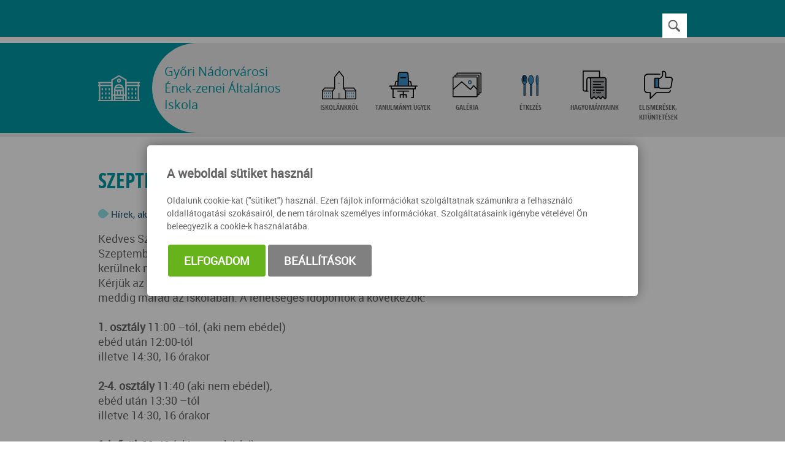

--- FILE ---
content_type: text/html; charset=UTF-8
request_url: https://nadorgyor.hu/szeptember-1-
body_size: 10891
content:
<!--kalvariaiskola-->
<!DOCTYPE html PUBLIC "-//W3C//DTD XHTML 1.0 Transitional//EN" "http://www.w3.org/TR/xhtml1/DTD/xhtml1-transitional.dtd">
<html xmlns="http://www.w3.org/1999/xhtml" xml:lang="hu" lang="hu">
    <head>
        
<script>
                window.dataLayer = window.dataLayer || [];
                function gtag() { dataLayer.push(arguments); }
                gtag('consent', 'default', {
                    'ad_user_data': 'denied',
                    'ad_personalization': 'denied',
                    'ad_storage': 'denied',
                    'analytics_storage': 'denied',
                    'wait_for_update': 500
                });
                gtag('consent', 'update', {
                    'ad_user_data': 'denied',
                    'ad_personalization': 'denied',
                    'ad_storage': 'denied',
                    'analytics_storage': 'denied'
                });
                dataLayer.push({'gtm.start': new Date().getTime(), 'event': 'gtm.js'});
            </script>
        <title>
Győri Nádorvárosi Ének-zenei Általános Iskola - Szeptember 1.
</title>
        <meta http-equiv="content-type" content="text/html; charset=utf-8" />
        <meta http-equiv="content-language" content="hu" />
        <meta http-equiv="expires" content="0" />
        <meta http-equiv="X-UA-Compatible" content="IE=edge" />
        <meta name="robots" content="index,follow" />
        <meta name="language" content="hu" />
        <meta name="page-topic" content="all, alle" />
        <meta name="distribution" content="global" />
        <meta name="revisit-after" content="5 days" />
        <meta name="HandheldFriendly" content="True" />
        <meta name="MobileOptimized" content="320" />
        <meta name="viewport" content="width=device-width, initial-scale=1.0, maximum-scale=2.0, user-scalable=no"  />
        

<meta name="description" content="" />
<meta name="author" content="Győri Nádorvárosi Ének-zenei Általános Iskola" />
<meta name="publisher" content="Győri Nádorvárosi Ének-zenei Általános Iskola" />
<meta name="copyright" content="Győri Nádorvárosi Ének-zenei Általános Iskola" />
<meta name="og:title" content="Szeptember 1." />
<meta name="og:site_name" content="https://nadorgyor.hu/" />
<meta name="og:description" content="" />
<meta property="og:image" content="" />
<meta property="og:image_type" content="" />
<meta property="og:image_width" content="" />
<meta property="og:image_height" content="" />
<meta property="og:type" content="website" />
<meta property="og:URL" content="https://nadorgyor.hu/szeptember-1-" />
<meta property="og:locale" content="hu_HU" />
<meta property="og:video" content="" />
<meta property="og:video_type" content="" />
<meta property="og:video_width" content="" />
<meta property="og:video_height" content="" />
<meta name="DC.title" lang="hu" content="Győri Nádorvárosi Ének-zenei Általános Iskola - Szeptember 1." />
<meta name="DC.creator" content="Polgár Mónika" />
<meta name="DC.date" scheme="W3CDTF" content="2021-08-31" />
<meta name="DC.language" scheme="RFC1766" content="hu" />
<meta name="DC.identifier" content="/szeptember-1-" />
<meta name="DC.publisher" content="Infoartnet" />
<meta name="DC.coverage" content="World" />
<meta name="DC.contributor" content="AWE Pyramid" />
<meta name="DC.type" scheme="DCMIType" content="Text" />
<meta name="DC.format" scheme="IMT" content="text/html" />
<meta name="geo.region" content="HU" />
<link rel="canonical" href="https://nadorgyor.hu/szeptember-1-" /><script type="application/ld+json">{"@context":"https:\/\/www.schema.org","@type":"Organization","name":"Győri Nádorvárosi Ének-zenei Általános Iskola","url":"https:\/\/nadorgyor.hu\/kezdolap","logo":"","image":"","description":"","address":{"@type":"PostalAddress","streetAddress":"Kálvária u. 20.","addressLocality":"Győr","postalCode":"9024","addressCountry":"HU","contactType":"person","email":"nador@nvarosi-gyor.sulinet.hu","telephone":"+36 96 424 288"}}</script>
        <link rel="Shortcut Icon" type="image/x-icon" href="https://nadorgyor.hu/core/templates/kalvariaiskola/favicon.ico" />
        <!--<link rel="apple-touch-icon" href="https://nadorgyor.hu/core/templates/kalvariaiskola/gfx/apple_icon_80px.png" />-->
        <!--<link rel="apple-touch-icon" sizes="114x114" href="https://nadorgyor.hu/core/templates/kalvariaiskola/gfx/apple_icon_114px.png" />-->
                
<link href="https://nadorgyor.hu/core/templates/kalvariaiskola/css/styles.css?1704985805" rel="stylesheet" type="text/css" media="screen, print" />
<link href="https://nadorgyor.hu/core/templates/kalvariaiskola/components/com_user/css/com_user.css?1704985805" rel="stylesheet" type="text/css" media="screen, print" />
<link href="https://nadorgyor.hu/core/templates/kalvariaiskola/components/com_gallery_minic/css/com_gallery_minic.css?1704985805" rel="stylesheet" type="text/css" media="screen, print" />
<link href="https://nadorgyor.hu/core/templates/kalvariaiskola/components/com_showmenu/css/com_showmenu.css?1704985805" rel="stylesheet" type="text/css" media="screen, print" />
<link href="https://nadorgyor.hu/core/templates/kalvariaiskola/components/com_search/css/com_search.css?1704985805" rel="stylesheet" type="text/css" media="screen, print" />
<link href="https://nadorgyor.hu/core/templates/kalvariaiskola/components/com_content/css/com_content.css?1704985805" rel="stylesheet" type="text/css" media="screen, print" />
<link href="https://nadorgyor.hu/core/js/tiny_mce_5.4.1-89/awe/awe.tinymce_content.css?1766805761" rel="stylesheet" type="text/css" media="screen, print" />


<style type="text/css">
.awe_login_slide {
    position: fixed;
    bottom: 0px;
    background-color: #161616;
    left: 0;
    padding: 10px;
    width: 100%;
    height: auto;
    transform: translateY(100%);
    animation:loginanimation 2s forwards 1s;
    z-index: 99;
}

.part-cookie{
    padding:0;
    margin:0;
    position:static!important;
}
.part-cookie * {
    box-sizing:border-box;
}
.part-cookie a{
    color: #187fc0!important;
    font-weight: 700;
    text-decoration: none;
}
.part-cookie .component-body{
    padding:0;
    margin:0;
}
.awe_cookie{
    position: fixed;
    left:0;
    top:0;
    background-color:rgba(0,0,0,0.4);
    width: 100%;
    height: 100%;
    z-index:1000000;
    display:flex;
    justify-content:center;
    align-items:center;
}

@keyframes cookie-fadein {
    0% {
        opacity:0;
        transform:translatey(120px);
        box-shadow:0 30px 20px rgba(0,0,0,0.4);
    }
    
    100% {
        opacity:1;
        transform:translatey(0);
        box-shadow:0 0 20px rgba(0,0,0,0.4);
    }
}

.awe_cookie_display{
    background-color:#ffffff;
    max-width:800px;
    padding:32px;
    border-radius:5px;
    animation-name:cookie-fadein;
    animation-iteration-count:1;
    animation-duration:1s;
    animation-fill-mode:forwards;
}
.awe_cookie_display_body{
    
}
.awe_cookie_display_body > div{
    
}
.awe_cookie_display_body > div.title{
    margin-bottom:20px;
    font-size:20px;
    font-weight:bold;
    line-height:normal;
    text-align:left;
}
.awe_cookie_display_body > div.description{
    line-height: 1.5em;
    font-size: 14px;
    text-align:left;
    margin-bottom:20px;
}
.awe_cookie_display_body > div.buttons{
    text-align:center;
}
.awe_cookie_display_body > div.buttons .standard_buttons > a,
.awe_cookie_display_body > div.buttons .extra_buttons > a{
    line-height: 30px;
    display: inline-block;
    padding: 10px 25px;
    color: #fff!important;
    margin: 0 2px;
    font-weight:bold;
    font-size:18px;
    border-radius:3px;
    text-transform:uppercase;
}
.awe_cookie_display_body > div.buttons .extra_buttons{
    margin-top:5px;
}
.awe_cookie_display_body > div.buttons .cookie_showparam{
    background-color:grey;
    border: 1px solid grey;
}
.awe_cookie_display_body > div.buttons .cookie_showparam:hover{
    cursor:pointer;
    background-color:#fff;
    color:grey!important;
    transition:0.2s all;
}
.awe_cookie_display_body > div.buttons .cookie_submit{
    background-color:#66b31c;
    border: 1px solid #66b31c;
}
.awe_cookie_display_body > div.buttons .cookie_submit:hover{
    cursor:pointer;
    background-color:#fff;
    color:#66b31c!important;
    transition:0.2s all;
}
.awe_cookie_display_body > div.buttons .cookie_notsubmit{
    background-color:#b70808;
    border: 1px solid #b70808;
}
.awe_cookie_display_body > div.buttons .cookie_notsubmit:hover{
    cursor:pointer;
    background-color:#fff;
    color:#b70808!important;
    transition:0.2s all;
}
/*layer*/
.awe_cookie_layer{
    position: fixed;
    top: 0;
    left: 0;
    height: 100%;
    width: 100%;
    background: rgba(0,0,0,0.7);
    z-index: 1000001;
    display:none;
}
.awe_cookie_layer.show{
    display:block;
}
/*wait*/
.awe_cookie_wait{
    width:64px;
    height:64px;
    background:transparent url(/core/components/com_cookie/gfx/load-white.png) 50% 0 no-repeat;
    position: fixed;
    top: 40%;
    left: 50%;
    z-index: 1000004;
    transform: translate(-50%,-50%);
    display:none;
}
.awe_cookie_wait.show{
    display:block;
    animation: cookiewait 2s infinite linear;
}
@keyframes cookiewait {
    from {
            transform: rotate(0deg);
    }
    to {
            transform: rotate(359deg);
    }
}
/*params*/
.awe_cookie_param{
    position: fixed;
    top: 7% !important;
    left: 50%;
    z-index: 1000003;
    transform: translateX(-50%);
    display:none;
    width:90%;
    max-height:87%;
    max-width:1200px;
    overflow-y:auto;
    height:auto;
    padding: 32px;
    background-color: #fff;
    border-radius: 5px;
    font-size:16px;
    color:#646464;
}
.awe_cookie_param *{
    font-size:16px;
}
.awe_cookie_param::after{
    content:"";
    display:block;
    float:none;
    clear:both;
}
.awe_cookie_param.show{
    display:block;
}
.awe_cookie_param > input{
    display:none;
}
.awe_cookie_param > div.awe_cookie_param_close{
    position: absolute;
    width: 36px;
    height: 36px;
    border: 2px solid #fff;
    border-radius: 21px;
    right: 5px;
    top: 5px;
    background: grey url(/core/components/com_cookie/gfx/close_feher.png) 50% 50% no-repeat;
    background-size: 20px;
}
.awe_cookie_param > div.awe_cookie_param_close:hover{
    background-color:#187fc0;
    cursor:pointer;
}
.awe_cookie_param > div.param_tab_titles{
    width:25%;
    float:left;
}
.awe_cookie_param > div.param_tab_forms{
    width:75%;
    float:left;
}
.awe_cookie_param > div.param_tab_save{
    width:75%;
    float:left;
}
.awe_cookie_param .param_tab_forms > div{
    display:none;
}
.awe_cookie_param #button_awe_cookie:checked ~ .param_tab_forms #form_awe_cookie,
.awe_cookie_param #button_head_cookie:checked ~ .param_tab_forms #form_head_cookie,
.awe_cookie_param #button_body_before_cookie:checked ~ .param_tab_forms #form_body_before_cookie,
.awe_cookie_param #button_body_after_cookie:checked ~ .param_tab_forms #form_body_after_cookie,
.awe_cookie_param #button_cookie_docs:checked ~ .param_tab_forms #form_cookie_docs{
    display:block;
}
.awe_cookie_param #button_awe_cookie:checked ~ .param_tab_titles #label_awe_cookie span.text,
.awe_cookie_param #button_head_cookie:checked ~ .param_tab_titles #label_head_cookie span.text,
.awe_cookie_param #button_body_before_cookie:checked ~ .param_tab_titles #label_body_before_cookie span.text,
.awe_cookie_param #button_body_after_cookie:checked ~ .param_tab_titles #label_body_after_cookie span.text,
.awe_cookie_param #button_cookie_docs:checked ~ .param_tab_titles #label_cookie_docs span.text{
    color:#187fc0;
    font-weight:bold;
}
.awe_cookie_param .param_tab_titles > div{
    margin:6px 0;
    line-height:40px;
    height:40px;
}
.awe_cookie_param .param_tab_titles label{
    font-size:16px;
    user-select:none;
    line-height: 40px;
    height:40px;
    display: block;
    float:none;
    position:relative;
    width:auto;
}
.awe_cookie_param .param_tab_titles label span{
    cursor:pointer;
    display:block;
    float:left;
    line-height:40px;
}
.awe_cookie_param .param_tab_titles label span:hover{
    cursor:pointer;
}
.awe_cookie_param .param_tab_titles label span.icon{
    width:32px;
    height:32px;
    display:block;
    margin-right:10px;
}
.awe_cookie_param .param_tab_titles #label_awe_cookie span.icon{
    background:transparent url(/core/components/com_cookie/gfx/vezer.png) 50% 0 no-repeat;
    background-size:auto 32px;
}
.awe_cookie_param #button_awe_cookie:checked ~ .param_tab_titles #label_awe_cookie span.icon{
    background:transparent url(/core/components/com_cookie/gfx/vezer_kek.png) 50% 0 no-repeat;
    background-size:auto 32px;
}
.awe_cookie_param .param_tab_titles #label_head_cookie span.icon{
    background:transparent url(/core/components/com_cookie/gfx/futo.png) 50% 0 no-repeat;
    background-size:auto 32px;
}
.awe_cookie_param #button_head_cookie:checked ~ .param_tab_titles #label_head_cookie span.icon{
    background:transparent url(/core/components/com_cookie/gfx/futo_kek.png) 50% 0 no-repeat;
    background-size:auto 32px;
}
.awe_cookie_param .param_tab_titles #label_body_before_cookie span.icon{
    background:transparent url(/core/components/com_cookie/gfx/lo.png) 50% 0 no-repeat;
    background-size:auto 32px;
}
.awe_cookie_param #button_body_before_cookie:checked ~ .param_tab_titles #label_body_before_cookie span.icon{
    background:transparent url(/core/components/com_cookie/gfx/lo_kek.png) 50% 0 no-repeat;
    background-size:auto 32px;
}
.awe_cookie_param .param_tab_titles #label_body_after_cookie span.icon{
    background:transparent url(/core/components/com_cookie/gfx/bastya.png) 50% 0 no-repeat;
    background-size:auto 32px;
}
.awe_cookie_param #button_body_after_cookie:checked ~ .param_tab_titles #label_body_after_cookie span.icon{
    background:transparent url(/core/components/com_cookie/gfx/bastya_kek.png) 50% 0 no-repeat;
    background-size:auto 32px;
}
.awe_cookie_param .param_tab_titles #label_cookie_docs span.icon{
    background:transparent url(/core/components/com_cookie/gfx/documentum.png) 50% 0 no-repeat;
    background-size:auto 32px;
}
.awe_cookie_param #button_cookie_docs:checked ~ .param_tab_titles #label_cookie_docs span.icon{
    background:transparent url(/core/components/com_cookie/gfx/documentum_kek.png) 50% 0 no-repeat;
    background-size:auto 32px;
}
.awe_cookie_param .param_tab_forms div{
    position:relative;
    font-size:16px;
    line-height:1.5em;
    color:#646464;
}
.awe_cookie_param .param_tab_forms .param_check_wrap {
    margin-top:20px;
    padding-top:10px;
    border-top:solid 1px #f0f0f0;
}
.awe_cookie_param .param_tab_forms .param_convnote,
.awe_cookie_param .param_tab_forms .param_convnote2 {
    padding-top:10px;
}
.awe_cookie_param .param_tab_forms h2{
    padding:0 0 10px 0;
    margin:0;
    color: black;
    font-size: 20px;
    line-height: normal;
    font-weight: bold;
}
.awe_cookie_param .param_tab_forms p{
    padding:0 0 10px 0;
    font-size:16px;
    line-height:1.5em;
    color:#646464;
}
.awe_cookie_param .param_tab_forms #form_cookie_docs a{
    display:table;
    text-decoration:underline!important;
    margin-bottom:5px;
}
.awe_cookie_param .param_tab_forms #form_cookie_docs a:hover{
    text-decoration:none;
    color: #f7a521 !important;
}
.awe_cookie_param .param_tab_forms .param_check{
    position:relative;
    padding-top:10px;
}
.awe_cookie_param .param_tab_forms .param_check label{
    display:block;
    height:29px;
    line-height:29px;
    float: none;
    background: transparent!important;
}
.awe_cookie_param .param_tab_forms .param_check label > div{
    height:29px;
    position:absolute;
    left:0;
}
.awe_cookie_param .param_tab_forms .param_check input{
    display:none;
}
.awe_cookie_param .param_tab_forms .param_check .param_check_on > span:hover,
.awe_cookie_param .param_tab_forms .param_check .param_check_off > span:hover{
    cursor:pointer;
}
.awe_cookie_param .param_tab_forms .param_check .param_check_on > span,
.awe_cookie_param .param_tab_forms .param_check .param_check_off > span{
    height:29px;
    line-height:29px;
    display:block;
    float:left;
}
.awe_cookie_param .param_tab_forms .param_check .check_on,
.awe_cookie_param .param_tab_forms .param_check .check_off{
    width:64px;
    height:29px;
}
.awe_cookie_param .param_tab_forms .param_check .check_on{
    background:transparent url(/core/components/com_cookie/gfx/option_on.png) 50% 0 no-repeat;
}
.awe_cookie_param .param_tab_forms .param_check .check_off{
    background:transparent url(/core/components/com_cookie/gfx/option_off.png) 50% 0 no-repeat;
}
.awe_cookie_param .param_tab_forms .param_check .param_check_on .check_on{
    opacity:0;
    transition:0.2s all;
}
.awe_cookie_param .param_tab_forms .param_check .param_check_on .check_on_title{
    opacity:0;
    user-select:none;
}
.awe_cookie_param .param_tab_forms .param_check input:checked ~ label .param_check_on .check_on{
    opacity:1;
    transition:0.5s all;
}
.awe_cookie_param .param_tab_forms .param_check input:checked ~ label .param_check_on .check_on_title{
    opacity:1;
}
.awe_cookie_param .param_tab_forms .param_check .param_check_off .check_off{
    opacity:1;
    transition:0.5s all;
}
.awe_cookie_param .param_tab_forms .param_check .param_check_off .check_off_title{
    opacity:1;
    user-select:none;
}
.awe_cookie_param .param_tab_forms .param_check input:checked ~ label > .param_check_off .check_off{
    opacity:0;
    transition:0.2s all;
}
.awe_cookie_param .param_tab_forms .param_check input:checked ~ label > .param_check_off .check_off_title{
    opacity:0;
}
.awe_cookie_param .param_tab_forms .param_check .check_on_title{
    color:#66b31c;
    margin-left:5px;
    font-weight:bold;
}
.awe_cookie_param .param_tab_forms .param_check .check_off_title{
    color:#d93f22;
    margin-left:5px;
    font-weight:bold;
}

/* mentés */
.awe_cookie_param > .param_tab_save{
    margin-bottom:20px;
}
.awe_cookie_param > .param_tab_save .awe_cookie_param_save{
    line-height: 30px;
    display: inline-block;
    font-size:18px;
    text-transform:uppercase;
    padding: 10px 25px;
    border-radius:3px;
    background-color: #66b31c;
    border: 1px solid #66b31c;
    color: #fff!important;
    margin: 0 2px;
    font-weight: bold;
}
.awe_cookie_param > .param_tab_save .awe_cookie_param_save:hover{
    cursor:pointer;
    background-color:#fff;
    color:#66b31c!important;
    transition:0.2s all;
}
/* footer cookie */
.awe_cookie_footer{
    background-color: #161616;
    padding: 10px;
    width: 100%;
    height: auto;
    position:relative;
    z-index:1;
}
.awe_cookie_footer_display{
    width:100%;
    max-width:1200px;
    margin:0 auto;
    display: table;
    border-collapse: separate;
    border-spacing: 10px 0px;
}
.awe_cookie_footer_display_body{
    display:table;
    margin:0 auto;
}
.awe_cookie_footer_display_body > div{
    float:left;
}
.awe_cookie_footer_display_body::after{
    content:"";
    display:block;
    float:none;
    clear:both;
}
.awe_cookie_footer_display_body .title{
    color:#fff;
    font-size: 14px;
    font-weight: bold;
    line-height: normal;
    text-align: left;
    line-height:30px;
}
.awe_cookie_footer_display_body .buttons{
    margin-left:10px;
    line-height:0;
}
.awe_cookie_footer_display_body .buttons > a{
    line-height: 30px;
    display: inline-block;
    color: #187fc0;
    margin: 0 2px;
    font-weight: bold;
    color: #187fc0;
    font-size: 14px;
    text-decoration: underline;
}
.awe_cookie_footer_display_body .buttons > a:hover{
    text-decoration:none;
    color: #f7a521;
}
@media only screen and (max-width: 979px){
    .awe_cookie_param{
    }
    
    .awe_cookie_display {
        max-width:none;
        width:80%;
    }

    .awe_cookie_param > div.awe_cookie_param_close{
        width: 28px;
        height: 28px;
        border-radius: 14px;
        right: 5px;
        top: 5px;
        background-size: 12px;
    }
    .awe_cookie_param > div.param_tab_titles {
        width:100%;
        border-bottom: 1px solid grey;
        margin-bottom: 20px;
    }
    .awe_cookie_param > div.param_tab_titles::after {
        content:"";
        display:block;
        float:none;
        clear:both;
    }
    .awe_cookie_param > div.param_tab_titles > div{
        float:left;
    }
    .awe_cookie_param > div.param_tab_titles.param_tab_count_5 > div{
        width:20%;
    }
    .awe_cookie_param > div.param_tab_titles.param_tab_count_4 > div{
        width:25%;
    }
    .awe_cookie_param > div.param_tab_titles.param_tab_count_3 > div{
        width:33.33%;
    }
    .awe_cookie_param > div.param_tab_titles.param_tab_count_2 > div{
        width:50%;
    }
    .awe_cookie_param .param_tab_titles label{
        position:relative;
    }
    .awe_cookie_param > div.param_tab_titles label span.text{
        display:none;
    }
    .awe_cookie_param > div.param_tab_forms{
        width: 100%;
    }
    .awe_cookie_param .param_tab_titles label span.icon{
        margin-right:0;
        position:absolute;
        left:50%;
        transform: translateX(-50%);
    }
    .awe_cookie_display_body {
        display: block;
    }
    .awe_cookie_display_body > div.title{
        display:block;
        width:100%;
    }
    .awe_cookie_display_body > div.description{
        display:block;
        width:100%;
        margin-top:15px;
    }
    .awe_cookie_display_body > div.buttons{
        display:block;
        width:100%;
        margin-top:15px;
        text-align:left;
    }
    
    .awe_cookie_param .param_tab_forms .param_check_wrap {
        max-height:200px;
    }
}

@media only screen and (max-width:479px) {
    .awe_cookie_display {
        width:90%;
        padding:20px;
    }
    
    .awe_cookie_param {
        padding:10px;
    }
    
    .awe_cookie_param .param_tab_forms div,
    .awe_cookie_param .param_tab_forms p {
        font-size:12px;
        margin-bottom:0;
    }
    
    .awe_cookie_param .param_tab_forms div > br {
        display:none;
    }
    
    .awe_cookie_param > .param_tab_save .awe_cookie_param_save {
        padding-left:15px;
        padding-right:15px;
        padding-top:5px;
        padding-bottom:5px;
        font-size:12px;
    }
    
    .awe_cookie_param > .param_tab_save {
        margin-bottom:10px;
    }

    .awe_cookie_display_body > div.buttons .standard_buttons > a,
    .awe_cookie_display_body > div.buttons .extra_buttons > a{
        display:block;
        margin-top:5px;
        text-align:center;
    }
    
    .awe_cookie_param .param_tab_forms .param_check_wrap {
        margin-top:10px;
    }
    
}
</style>
                                                        

<script src="https://nadorgyor.hu/core/js/jQuery/1.7.2/jquery-1.7.2.min.js?1766805761"></script>
<script src="https://nadorgyor.hu/core/js/jQuery/ui-1.8.16/jquery-ui-1.8.16.custom.min.js?1766805761"></script>
<script src="https://nadorgyor.hu/core/js/jQuery-plugins/masonry/jquery.masonry.min.2.1.07.js?1766805761"></script>
<script src="https://nadorgyor.hu/core/templates/kalvariaiskola/js/functions.js?1704985805"></script>
<script src="https://nadorgyor.hu/core/templates/kalvariaiskola/js/jquery.maphilight.min.js?1704985805"></script>
<script src="https://nadorgyor.hu/core/js/plugins/awe_comptoggler/awe.comptoggler.js?1766805761"></script>
<script src="https://nadorgyor.hu/core/js/plugins/fancybox/jquery.fancybox.1.3.1.js?1766805761"></script>
<script src="https://nadorgyor.hu/core/js/plugins/formvalidate/jquery.validate.min.js?1766805761"></script>
<script src="https://nadorgyor.hu/core/js/plugins/formvalidate/lib/jquery.form.js?1766805761"></script>


    </head>
    <body>
        <div id="topofpage"></div>
                <div id="site">

            <a href="/" class="header-logo-anchor">
                <div class="header-logo"></div>
            </a>

            <div id="header-top">
                <div id="header-top-in">  

                    <img class="main-menu-icon" src="/core/templates/kalvariaiskola/gfx/hamburger-icon_2.svg" alt="Mobil menü ikon">
                    
<!-- KOMPONENS: com_search / indexTask -->
<div class="portlet-content box part-search kereses"><h2 class="component-heading">Keresés</h2>
<div class="component-body">
<script type="text/javascript">
    
    $(document).ready(function() {
        $(".part-search .search input[type=submit]").on("click", function(e) {
            e.preventDefault();
            if (typeof window['ga'] === 'function') {
                ga('send', 'pageview', $(this).parent().parent().find("#keywords").val());
            }
            
            $(this).parent().parent().parent().find("form.search").attr("action", $(this).parent().parent().parent().find("form.search").attr("action") + "/index?kw=" + encodeURI($(this).parent().parent().find("#keywords").val()));
            $(this).parent().parent().parent().find("form.search").trigger("submit");
        })
    });
    
</script>

<form method="post" action="https://nadorgyor.hu/search/result/" class="search">
    <input type="hidden" name="com" value="204" /> 
        <input type="text" name="keywords" id="keywords" value="" title="keresés..." />
        <input type="submit" value="Keresés" class="submitbtn" /> 
</form></div></div>
<!-- KOMPONENS VEGE: com_search / indexTask -->



                    <div id="topmenu"><a href="/" ><div id="topmenu-logo"></div></a></div>                  
                    <div class="clear"></div>

                </div>
            </div>

            <!-- HEADER -->

            <div id="header">
                <div id="header-in">
                    <div id="logo">
                        <a href="https://nadorgyor.hu/">
                            <img src="https://nadorgyor.hu/core/templates/kalvariaiskola/gfx/iskola_atmeneti.svg" alt="Kálvária iskola logó">
                            <span></span>
                        </a>
                        <div class="sitename"><a href="/">
Győri Nádorvárosi Ének-zenei Általános Iskola
</a></div>
                    </div>
                    
<!-- KOMPONENS: com_showmenu / indexTask -->
<div class="portlet-content box part-showmenu">
<div class="component-body">
<ul class='nav c196'>
<li  class="withpic " ><a href="https://nadorgyor.hu/iskolankrol"  class="" ><img src='https://nadorgyor.hu/images/ikonok/menu/iskola.png' alt='Iskolánkról' class='icon' /><span>Iskolánkról</span></a>
</li>
<li  class="withpic " ><a href="https://nadorgyor.hu/tanulmanyi-ugyek"  class="" ><img src='https://nadorgyor.hu/images/ikonok/menu/desk.svg' alt='Tanulmányi ügyek' class='icon' /><span>Tanulmányi ügyek</span></a>
</li>
<li  class="withpic " ><a href="https://nadorgyor.hu/galeria"  class="" ><img src='https://nadorgyor.hu/images/ikonok/menu/gallery.svg' alt='Galéria' class='icon' /><span>Galéria</span></a>
</li>
<li  class="withpic " ><a href="https://nadorgyor.hu/etkezes"  class="" ><img src='https://nadorgyor.hu/images/ikonok/menu/ebed-ikon.svg' alt='Étkezés' class='icon' /><span>Étkezés</span></a>
</li>
<li  class="withpic " ><a href="https://nadorgyor.hu/hagyomanyaink"  class="" ><img src='https://nadorgyor.hu/images/ikonok/menu/invoice.svg' alt='Hagyományaink' class='icon' /><span>Hagyományaink</span></a>
</li>
<li  class="withpic " ><a href="https://nadorgyor.hu/elismeresek-kituntetesek"  class="" ><img src='https://nadorgyor.hu/images/ikonok/menu/chat-2.svg' alt='Elismerések, kitüntetések' class='icon' /><span>Elismerések, kitüntetések</span></a>
</li>
</ul>
</div></div>
<!-- KOMPONENS VEGE: com_showmenu / indexTask -->

                    <div class="clear"></div>
                </div>
            </div>

            

            

                 

            <!-- CONTENT -->

            <div id="content">
                
                <div id="content-in">
                                    </div>

                <!-- CONTENT LEFT -->

                <div id="content-down">
                    <!-- ide -->
                    
                    <div id="content-left">                        
                            <div id="content-left-menu">
                                                            </div>
                            <div class="content">
                            
<!-- KOMPONENS: com_content / indexTask -->
<div class="portlet-content box part-content  "><h1 class="component-heading">Szeptember 1.</h1>
<div class="component-body">

<script language="javascript" type="text/javascript">
//<![CDATA[
    function con_showmailbox(id){
        $(".part-content").append('<div id="modal" class="mailer-box"><\/div>');
        $("#modal").dialog({
            //height: 300,
            //width: 300,
            modal: true,
            resizable: false,
            title: 'Link küldése',
            draggable: false,
            close: function(event, ui) {
                $("#modal").dialog( "destroy" );
                $("#modal").remove();
            }
        });
        $.post("https://nadorgyor.hu/content/mail/nohtml/1/", {id: id}, function (data){
            $('#modal').html(data);
        });
    }
    function con_senddata(){
        var m_subject = $("#targy").val();
        var rcpt = $("#cim").val();
        var m_from = $("#felado").val();
        var cp = $("#captchacon").val();
        //alert(cp);
        var m_body = $("#lkk_szoveg").val();
        var m_link = document.location.href;
        //alert ("m_subject="+m_subject+"&rcpt="+rcpt+"&m_from="+m_from+"&m_body="+m_body);
        if ($("#mail_form").valid()){
            $.post("https://nadorgyor.hu/content/mailsave/nohtml/1/",
            "&m_subject="+m_subject+"&rcpt="+rcpt+"&m_from="+m_from+"&m_body="+m_body+"&m_link="+m_link+"&captcha="+cp,
            function(data){
                $("#mail_mess").html(data);
                
                if ($.trim($("#mail_mess").html()) == 'Az üzenetet elküldtük!'){
                    setTimeout(con_closedialog, 1000);
                }
            });
        }
    }
    function con_closedialog(){
        $("#modal").dialog("close");
    }
//]]>
</script>
<div class="content-cat-img">
  <div class="cci">
      </div>
</div>
  <div class="article-tags">
                        <span class="article-tags-cat"><a href="https://nadorgyor.hu/hirek-aktualitasok">Hírek, aktualitások</a></span>                          <div class="clear"></div>
  </div>
          <div class="article-actions">
        <a href="/content/pdf/id/309/nohtml/1" title="PDF letöltés" class="tools-pdf">PDF letöltés</a>        <a href="javascript: window.open('https://nadorgyor.hu/content/index/id/309/printview/1','nyomtatobarat_nezet','width=640,height=480,toolbar=no,location=no,directories=yes,status=yes,menubar=yes,scrollbars=yes,copyhistory=yes,resizable=yes'); void(0);" onclick="javascript: window.open('https://nadorgyor.hu/content/index/id/309/printview/1','nyomtatobarat_nezet','width=640,height=480,toolbar=no,location=no,directories=yes,status=yes,menubar=yes,scrollbars=yes,copyhistory=yes,resizable=yes'); void(0);" title="Cikk nyomtatása" class="tools-print">Cikk nyomtatása</a>        <a href="javascript:con_showmailbox(309); void(0);" title="E-mail" class="tools-email">E-mail</a>      </div>
              <div class="share-content"><span class="share-title">Megosztás</span><div class="buttons"><a href="javascript:  void(0);" title="Facebook" class="facebook"  onclick="window.open('http://www.facebook.com/sharer/sharer.php?u=https://nadorgyor.hu:443/szeptember-1-','','width=800, height=500, menubar=0, toolbar=0');">Facebook</a><a href="http://twitter.com/share?url=https://nadorgyor.hu:443/szeptember-1-" title="Twitter" class="twitter" target="_blank" onclick="">Twitter</a></div></div>          <div class="article-content">
    <p><span style="font-size: large;">Kedves Szülők! </span></p>
<p><span style="font-size: large;">Szeptember 1-jén a tanulók számára a tanévnyitón kívül osztályfőnöki órák kerülnek megtartásra 11:40-ig. Az első évfolyamosok 11 órakor ebédelnek. Kérjük az üzenőfüzetben jelezzék, hogy gyermekük az első tanítási napon meddig marad az iskolában. A lehetséges időpontok a következők:</span></p>
<p><span style="font-size: large;"><strong><br /></strong></span></p>
<p><span style="font-size: large;"><strong>1. osztály</strong></span><span style="font-size: large;"> 11:00 –tól, (aki nem ebédel)</span></p>
<p><span style="font-size: large;">ebéd után 12:00-tól </span></p>
<p><span style="font-size: large;">illetve 14:30, 16 órakor</span></p>
<p><span style="font-size: large;"><strong><br /></strong></span></p>
<p><span style="font-size: large;"><strong>2-4. osztály </strong></span><span style="font-size: large;"> 11:40 (aki nem ebédel),</span></p>
<p><span style="font-size: large;">ebéd után </span><span style="color: #000000;"><span style="font-size: large;">13:30 –tól </span></span></p>
<p><span style="color: #000000;"> <span style="font-size: large;">illetve 14:30, 16 órakor</span></span></p>
<p><span style="font-size: large;"><strong><br /></strong></span></p>
<p><span style="font-size: large;"><strong>felsősök </strong></span><span style="font-size: large;"> 11:40 (aki nem ebédel)</span></p>
<p><span style="color: #000000;"><span style="font-size: large;">ebéd után 12:30 –tól </span></span></p>
<p><span style="color: #000000;"> <span style="font-size: large;">illetve 14:30, 16 </span></span><span style="font-size: large;">órakor</span></p></div>
<div class="clear"></div>


<div class="history-back">
  <a href="#" onclick="history.go(-1); return false;" title="Vissza az előző oldalra">Vissza az előző oldalra</a></div>
<div class="clear"></div></div></div>
<!-- KOMPONENS VEGE: com_content / indexTask -->

                            </div>
                            <div id="tartalom-utan-szeles">
                                
<!-- KOMPONENS: com_gallery_minic / indexTask -->
<div class="portlet-content box part-gallery_minic"><h2 class="component-heading">Kapcsolódó képek</h2>
<div class="component-body">
<link rel="stylesheet" type="text/css" media="screen, handeld" href="/core/js/plugins/fancybox/css/fancybox.css" />

<script type="text/javascript" language="javascript">
      //<![CDATA[
      
      function initScroller() {
        var current = 0;
        var maxItems = $('ul#minigallery-thumblist li').length;
                $('ul#minigallery-thumblist').css('width', maxItems * 112);
        var scrollItems = $('div#minigallery-thumbs').width() / 112;
        var scroll = Math.floor(scrollItems);
        $('ul#minigallery-thumblist').animate({left: 0}, 0, null);
        
        $('div#minigallery-box > a#minigallery-next').unbind();
        $('div#minigallery-box > a#minigallery-prev').unbind();
        
        $('div#minigallery-box > a#minigallery-next').click(function() {
          
          if (current >= maxItems-scroll) {
            return
          } else {
            current = current + scroll;
            $('ul#minigallery-thumblist').animate({left: -(112 * current)}, 500, null);
          }
        });
  
        $('div#minigallery-box > a#minigallery-prev').click(function() {
    
          if ((current <= 0)) {
            return 
          } else {
            current = current - scroll;
            $('ul#minigallery-thumblist').animate({left: -(112 * current)}, 500, null);
          }
    
        });
      }


      function minic_fancy() {
        
        $('li.minigallery-thumb > a').fancybox({
            'titlePosition' 	: 'over',
            'transitionIn'      :   'elastic',
            'transitionOut'     :   'elastic',
            'padding'           :   '0',
            'titleShow'         : false,
            'type' : 'inline'
        });

     }
     

      $(document).ready(function() {
          
        console.log('size: 100');
  
        minic_fancy();

        $('li.minigallery-thumb > a').each(function() {
    
          imgSrc = $(this).attr('href');
          $(this).attr('href', imgSrc+'/nohtml/1');
    
        });
  
        initScroller();
  
      });
      
      $(window).resize(function() {
        if(this.resizeTO) clearTimeout(this.resizeTO);
        this.resizeTO = setTimeout(function() {
          $(this).trigger('resizeEnd');
        });
      });
      
      $(window).bind('resizeEnd', function() {
        initScroller();
      });

      //]]>
    </script>


    <div id="minigallery-box">
      <a id="minigallery-prev">lbl_elozo</a>

      <div id="minigallery-thumbs">
        <ul id="minigallery-thumblist">
                </ul>
      </div>

      <a id="minigallery-next">lbl_kovetkezo</a>
    </div>
    </div></div>
<!-- KOMPONENS VEGE: com_gallery_minic / indexTask -->

    
                            </div>     
                    </div>
                    <!--mozgo-->
                
                                    
                    <div class="clear"></div>                
                </div>
            </div>

            
            
            <div id="footer">
                <div id="footer-in">
                    
<!-- KOMPONENS: com_user / indexTask -->
<div class="portlet-content box part-user"><h2 class="component-heading">Kapcsolat</h2>
<div class="component-body">
<div class="com-content"><p>Az iskola nyitvatartása: <span> héfőtől péntekig 6:00-20:00</span></p>
<p>9024 Győr, Kálvária u. 20.</p>
<p>Facebook oldal: <a href="https://www.facebook.com/Gy%C5%91ri-N%C3%A1dorv%C3%A1rosi-%C3%89nek-zenei-%C3%81ltal%C3%A1nos-Iskola-106593151304577" rel="noopener noreferrer" target="_blank">https://www.facebook.com/Győri-Nádorvárosi-Ének-zenei-Általános-Iskola-106593151304577</a></p>
<p>Telefon: 96/519-277</p>
<p>Titkárság: 96/424-288</p>
<p>Tanári szoba: 96/413-075</p>
<p>E-mail: <span class="emlclk"><span class="emlclk">nador##kukac##nvarosi-gyor.edu.hu</span></span></p>
<p>Beiratkozással kapcsolatos e-mail: <a href="mailto:nadorvarosibeiratkozat@gmail.com" rel="noreferrer">nadorvarosibeiratkozas@gmail.com</a></p>
<p>Étkezés lemondás: <span class="emlclk">lemondas##kukac##gmkgyor.hu</span>, 96/510-680, 20/553-1820, megelőző nap ½ 9 óráig</p>
<p><a href="https://nadorgyor.hu/iskolai-korzetek">Iskolai körzetek</a></p></div></div></div>
<!-- KOMPONENS VEGE: com_user / indexTask -->

<!-- KOMPONENS: com_showmenu / indexTask -->
<div class="portlet-content box part-showmenu"><h2 class="component-heading">Alapdokumentumok</h2>
<div class="component-body">
<ul class='nav c205'>
<li  class="nopic " ><a href=" /downloadmanager/details/id/5"  class="" >SzMSz</a>
</li>
<li  class="nopic " ><a href=" /downloadmanager/details/id/26"  class="" >Pedagógiai Program</a>
</li>
<li  class="nopic " ><a href="#" onclick="javascript: window.open(' /downloadmanager/details/id/24',null,'status=1,toolbar=1,menubar=1,location=1,directories=1,scrollbars=1')" class="" >Házirend</a>
</li>
<li  class="nopic " ><a href="#" onclick="javascript: window.open(' /downloadmanager/details/id/32',null,'status=1,toolbar=1,menubar=1,location=1,directories=1,scrollbars=1')" class="" >Munkaterv</a>
</li>
</ul>
</div></div>
<!-- KOMPONENS VEGE: com_showmenu / indexTask -->

      
                </div>
               
            </div>

            <div id="footer-bottom">
                <div id="footer-bottom-in">        
                                            <div id="copyright">2026. &copy; Győri Nádorvárosi Ének-zenei általános iskola</div>
                        <div id="footer-made"></div>     
                                        <div id="infoartnet">
                        <a href="http://www.infoartnet.hu">Infoartnet Kft.</a>
                    </div>
                                        <div class="clear"></div>
                </div>
            </div>

                          <div id="awe_cookie">
                
<!-- KOMPONENS: com_cookie / indexTask -->
<div class="portlet-content box part-cookie">
<div class="component-body">
<!--awe_cookie css-->
<!--awe_cookie css VÉGE -->
<!--awe_cookie js-->
<script>
$(function() {
    if ($('.awe_login_slide').length>0){
        $('.awe_login_slide').aweLoginHandler({});
    }
    if ($('.awe_cookie').length>0){
        $('.awe_cookie').aweCookieHandler({});
    }
    else if ($('.awe_cookie_footer').length>0){
        $('.awe_cookie_footer').aweCookieHandler({});
    }
});

(function( $ ){
    $.fn.aweCookieHandler = function(options) {

        $('.cookie_submit',this).click(function(){
            var exdays=$(this).closest(".awe_cookie_settings").data("cookie_validday");
            AWE_setCookie("COOKIE_AWE_COOKIE","Y",exdays);
            AWE_setCookie("COOKIE_HEAD_COOKIE","Y",exdays);
            AWE_setCookie("COOKIE_BODY_BEFORE_COOKIE","Y",exdays);
            AWE_setCookie("COOKIE_BODY_AFTER_COOKIE","Y",exdays);
                        location.reload();
            return false;
        });
        $('.cookie_notsubmit',this).click(function(){
            var notaccepturl=$(this).closest(".awe_cookie_settings").data("notaccepturl");
            AWE_deleteCookie("COOKIE_AWE_COOKIE");
            AWE_deleteCookie("COOKIE_HEAD_COOKIE");
            AWE_deleteCookie("COOKIE_BODY_BEFORE_COOKIE");
            AWE_deleteCookie("COOKIE_BODY_AFTER_COOKIE");
                        window.location.href = notaccepturl;
            return false;
        });

        var this_=this;
        var layer_=$(this).siblings('.awe_cookie_layer');
        var wait_=$(this).siblings('.awe_cookie_wait');
        var param_=null;

        $(window).resize(function(event){if ($(param_).is(":visible")) set_param_position(true);});
        $(window).scroll(function(event){if ($(param_).is(":visible")) set_param_position();});

        $('.cookie_showparam',this).click(function(){
            $(layer_).addClass("show");
            if (param_==null){
                $(wait_).addClass("show");
                $.post("https://nadorgyor.hu/cookie/param/nohtml/1/",{},function(data){
                    $(wait_).removeClass("show");
                    var ret = JSON.parse(data);
                    if (ret.kod==1){
                        $(ret.html).addClass("show").insertAfter(this_);
                        param_=(this_).siblings('.awe_cookie_param');
                        param_settings();
                        $('body').trigger("cookie_settings_rendered");
                    }
                    
                });
            }
            else{
                setTimeout(function(){$(param_).addClass("show");set_param_position(true);}, 150);
            }
            return false;
        });

        function param_settings(){
            $('.awe_cookie_param_close',param_).click(function(){
                $(layer_).removeClass("show");
                $(param_).removeClass("show");
                return false;
            });
            set_param_position(true);
            $('.awe_cookie_param_save',param_).click(function(){
                var awe_cookie=$('#check_awe_cookie',param_);
                var notaccepturl=$(this).closest(".awe_cookie_settings").data("notaccepturl");
                if (!$(awe_cookie).is(":checked")){
                    AWE_deleteCookie("COOKIE_AWE_COOKIE");
                    AWE_deleteCookie("COOKIE_HEAD_COOKIE");
                    AWE_deleteCookie("COOKIE_BODY_BEFORE_COOKIE");
                    AWE_deleteCookie("COOKIE_BODY_AFTER_COOKIE");
                                        window.location.href = notaccepturl;
                }
                else{
                    var i,checks=$('.param_check input',param_);
                    var exdays=$(this).closest(".awe_cookie_settings").data("cookie_validday");
                    for (i=0;i<checks.length;i++){
                        AWE_setCookie("COOKIE_"+$(checks[i]).data("name").toUpperCase(),($(checks[i]).is(":checked")?"Y":"N"),exdays);
                    }
                    location.reload();
                }
                return false;
            });
        }
        function set_param_positionX(obj,init){
            /* horizontálisan css-ből igazítva, vertikálisan pedig javascript-ből! */
            if (init==null) init=false;
            // a böngésző ablak belső magasságából és a modalis ablak magasságából meghatározzuk azt a pozíciót amivel középre kerül vertikálisan
            var top=Math.round( ($(window).innerHeight()-$(obj).outerHeight()) / 2 );
            // ha a meghatározott pozíció kisebb mint 20, fixen 20 legyen
            if (top<20) top=20;
            // ha a modális ablak nagyobb mint a böngésző belső magassága, akkor csak egyszer állítunk top pozíciót (init=true)
            // ha a modáis ablak kisebb mint a böngésző belső magassága, akkor mindig középen tartjuk
            if ( ($(obj).outerHeight() + 20) < $(window).innerHeight() || init) $(obj).css("top",$(document).scrollTop() + top+"px");
        }
        var param_init_top;
        function set_param_position(init){
            if (init==null) init=false;
            var top,param_height=$(param_).outerHeight()+20;
            if ( param_height < $(window).innerHeight()){
                top=Math.round( ($(window).innerHeight()-$(param_).outerHeight()) / 2 );
                if (top<20) top=20;
                $(param_).css("top",$(document).scrollTop() + top+"px");
            }
            else{
                if (param_height + $(document).scrollTop() > $(document).height())
                    top=$(document).height() - param_height;
                else
                    top=$(document).scrollTop() + 20;
                if (init){
                    param_init_top=top;
                }
                else {
                    if (top > param_init_top)
                        top=$(document).scrollTop() - ($(param_).outerHeight() - $(window).innerHeight()) -20;
                }
                $(param_).css("top",top+"px");
            }
            
        }

        function AWE_setCookie(c_name, value, exdays){
            if (exdays==null)
                exdays=0;
            if (exdays==0)
                value=null;
            var exdate = new Date();
            exdate.setDate(exdate.getDate() + exdays);
            var c_value = escape(value) + "; expires=" + exdate.toUTCString()+"; path=/";
            document.cookie = c_name + "=" + c_value;
        }

        function AWE_deleteCookie(c_name){
            AWE_setCookie(c_name);
        }

        function AWE_getCookie(c_name)
        {
            var i, x, y, ca = document.cookie.split(";");
            for (i = 0; i < ca.length; i++)
            {
                x = ca[i].substr(0, ca[i].indexOf("="));
                y = ca[i].substr(ca[i].indexOf("=") + 1);
                x = x.replace(/^\s+|\s+$/g,"");
                if (x == c_name){
                    return unescape(y);
                }
            }
            return null;
        }
}
})( jQuery );

(function( $ ){
    $.fn.aweLoginHandler = function(options) {
        $('.login_slide_close',this).click(function(){
            var exdays=5;
            AWE_setCookie("COOKIE_LOGIN_SLIDE_CLOSED","Y",exdays);
            $(this).closest(".awe_login_slide").slideToggle();
            return false;
        });
        
        function AWE_setCookie(c_name, value, exdays){
            if (exdays==null)
                exdays=0;
            if (exdays==0)
                value=null;
            var exdate = new Date();
            exdate.setDate(exdate.getDate() + exdays);
            var c_value = escape(value) + "; expires=" + exdate.toUTCString()+"; path=/";
            document.cookie = c_name + "=" + c_value;
        }
    }
})( jQuery );

</script>
<!--awe_cookie js VÉGE -->
<div class="awe_cookie_layer"></div><div class="awe_cookie_wait"></div><div class="awe_cookie awe_cookie_settings" data-cookie_validday="365" data-notaccepturl="https://google.com"><div class="awe_cookie_display"><div class="awe_cookie_display_body"><div class="title">A weboldal sütiket használ</div><div class="description">Oldalunk cookie-kat ("sütiket") használ. Ezen fájlok információkat szolgáltatnak számunkra a felhasználó oldallátogatási szokásairól, de nem tárolnak személyes információkat. Szolgáltatásaink igénybe vételével Ön beleegyezik a cookie-k használatába.</div><div class="buttons"><div class="standard_buttons"><a class="cookie_submit" href="#">Elfogadom</a><a class="cookie_showparam" href="#">Beállítások</a></div></div></div></div></div>
<script>
    
    $('body').on('cookie_settings_rendered',function(){
    
        let cchk=true;
        let cdb=0;
        $('.part-cookie .convcook').each(function(){
            if (!$(this).is(':checked')) {
                cchk=false;
            }
            cdb++;
        });

        if (cdb>0 && cchk==false) {
            $('.part-cookie .allcookiecheck').attr('checked',false);
        }    

        $('.part-cookie').on('change','.allcookiecheck',function(){
            if ($(this).is(':checked')){
                console.log('checked');
                $('.part-cookie .convcook').each(function(){ $(this).attr('checked',true); });

            }else{
                console.log('notchecked');
                $('.part-cookie .convcook').each(function(){ $(this).attr('checked',false); });
            }
        });

    });
</script>


</div></div>
<!-- KOMPONENS VEGE: com_cookie / indexTask -->

              </div>
            
            
        </div>

        <div id="noview">

            
        </div>

        
    </body>
</html>
<!-- AWE Portal Engine - nadorgyor.hu - Generation time 0.1413 sec, memory: 10.0492 MB -->


--- FILE ---
content_type: text/css
request_url: https://nadorgyor.hu/core/templates/kalvariaiskola/css/styles.css?1704985805
body_size: 5757
content:


@import url('js-ui.css');

/* FONTZ */

@font-face {
  font-family: 'roboto-light';
  font-style: normal;
  font-weight: normal;
  src: url(../fonts/roboto-light-webfont.svg) format('svg'),
       url(../fonts/roboto-light-webfont.ttf) format('truetype'),
       url(../fonts/roboto-light-webfont.woff) format('woff');
  }
@media screen and (-webkit-min-device-pixel-ratio:0) {
  @font-face {
  font-family: 'roboto-light';
  src: url(../fonts/roboto-light-webfont.svg) format('svg'); 
  }
}

@font-face {
  font-family: 'roboto-regular';
  font-style: normal;
  font-weight: normal;
  src: url(../fonts/roboto-regular-webfont.svg) format('svg'),
       url(../fonts/roboto-regular-webfont.ttf) format('truetype'),
       url(../fonts/roboto-regular-webfont.woff) format('woff');
  }
@media screen and (-webkit-min-device-pixel-ratio:0) {
  @font-face {
  font-family: 'roboto-regular';
  src: url(../fonts/roboto-regular-webfont.svg) format('svg');
  }
}

@font-face {
  font-family: 'roboto-bold';
  font-style: normal;
  font-weight: normal;
  src: url(../fonts/roboto-bold-webfont.svg) format('svg'),
       url(../fonts/roboto-bold-webfont.ttf) format('truetype'),
       url(../fonts/roboto-bold-webfont.woff) format('woff');
  }
@media screen and (-webkit-min-device-pixel-ratio:0) {
  @font-face {
  font-family: 'roboto-bold';
  src: url(../fonts/roboto-bold-webfont.svg) format('svg'),
       url(../fonts/roboto-bold-webfont.woff) format('woff');
  }
}

/* OPEN SANS */

@font-face {
  font-family: 'opensans-light';
  font-style: normal;
   
  src: local('Opensans Light'), local('Opensans Light'), url(../fonts/opensans-light-webfont.ttf) format('truetype');
}

@font-face {
  font-family: 'opensans-regular';
  font-style: normal;
   
  src: local('Opensans Regular'), local('Opensans Regular'), url(../fonts/opensans-regular-webfont.ttf) format('truetype');
}

@font-face {
  font-family: 'opensans-bold';
  font-style: normal;
   
  src: local('Opensans Bold'), local('Opensans Bold'), url(../fonts/opensans-bold-webfont.ttf) format('truetype');
}


@font-face {
    font-family: 'open_sans_condensed_bold';
    src: url('../fonts/opensans-condbold-webfont.eot');
    src: url('../fonts/opensans-condbold-webfont.eot?#iefix') format('embedded-opentype'),
         url('../fonts/opensans-condbold-webfont.woff') format('woff'),
         url('../fonts/opensans-condbold-webfont.ttf') format('truetype'),
         url('../fonts/opensans-condbold-webfont.svg#open_sans_condensedbold') format('svg');
    font-weight: normal;
    font-style: normal;
}

@font-face {
    font-family: 'open_sans_condensed_light';
    src: url('../fonts/opensans-condlight-webfont.eot');
    src: url('../fonts/opensans-condlight-webfont.eot?#iefix') format('embedded-opentype'),
         url('../fonts/opensans-condlight-webfont.woff') format('woff'),
         url('../fonts/opensans-condlight-webfont.ttf') format('truetype'),
         url('../fonts/opensans-condlight-webfont.svg#open_sanscondensed_light') format('svg');
    font-weight: normal;
    font-style: normal;
}

@font-face {
    font-family: 'open_sansCnLtIt';
    src: url('../fonts/opensans-condlightitalic-webfont.eot');
    src: url('../fonts/opensans-condlightitalic-webfont.eot?#iefix') format('embedded-opentype'),
         url('../fonts/opensans-condlightitalic-webfont.woff') format('woff'),
         url('../fonts/opensans-condlightitalic-webfont.ttf') format('truetype'),
         url('../fonts/opensans-condlightitalic-webfont.svg#open_sansCnLtIt') format('svg');
    font-weight: normal;
    font-style: normal;
}



/* FONTZ END */
html, body, form, fieldset,
h1, h2, h3, h4, h5, h6, p, pre, samp, span,
blockquote, ul, li, ol, dl, dd, dt, address, div, abbr, dfn, acronym,
table, tr, th, td {
  margin: 0;
  padding: 0;
  font: 15px 'roboto-regular', 'Arial', sans-serif;
  text-align: left;
  color: #666;
}
input, select, option, textarea {
  font: 15px Arial, sans-serif;
  color: #999;
  font-weight: 500;
}
h1, h2, h3, h4, h5, h6, p, pre, samp, span,
blockquote, ul, li, ol, dl, dd, dt, address, abbr, dfn, acronym {
  cursor: text;
}
.clearfix:after {
  content: '.';
  display: block;
  height: 0;
  clear: both;
  visibility: hidden;
}
.clearfix { display: inline-block }
*:active, object:focus, embed:focus, a {outline: none;}
input::-moz-focus-inner { border: 0 }
*.pointer, label { cursor: pointer }
fieldset { border: none }
input, select, option, textarea {
  font-size: 100%;
  outline-style: none;
}
input[type=text], input[type=email], input[type=url] {
  background: #E5E5E5;
  height: 35px;
  padding: 5px;
  border: none;  
  margin-bottom: 5px;
  color: #999; 
  font-size: 15px;
  box-sizing: border-box;
}
textarea { resize: none; }
.bug { border: 1px solid red; }
table tbody tr td, table tr th { padding: 2px; }

body {
  display: block;
  overflow-x: hidden;
}
#content-down .box.col1 { width: 300px; }
#content-down .box.col2 {  width: 630px;  }
#content-down .box.col3 { width: 960px; }

img {
  border: 0;
}

.clear {
  float: none !important;
  clear: both;
}

a {
  color:#134c6c;
  text-decoration: none;
}

ul {
    list-style-image: url('../gfx/more-arrow-btn.svg');
   list-style-position: inside;
}

ol {
   list-style-position: inside; 
}

div a:hover {
  color: #969696;
}

.column-1 {
    margin: 10px 0;
  	-webkit-column-count: 1; /* Chrome, Safari, Opera */
    -moz-column-count: 1; /* Firefox */
    column-count: 1;
  	-webkit-column-gap: 30px; /* Chrome, Safari, Opera */
    -moz-column-gap: 30px; /* Firefox */
    column-gap: 30px;
  	-webkit-column-rule: 1px solid #055EA2; /* Chrome, Safari, Opera */
    -moz-column-rule: 1px solid #055EA2; /* Firefox */
    column-rule: 1px solid #055EA2;
}


.column-2 {
    margin: 10px 0;
  	-webkit-column-count: 2; /* Chrome, Safari, Opera */
    -moz-column-count: 2; /* Firefox */
    column-count: 2;
  	-webkit-column-gap: 30px; /* Chrome, Safari, Opera */
    -moz-column-gap: 30px; /* Firefox */
    column-gap: 30px;
  	-webkit-column-rule: 1px solid #055EA2; /* Chrome, Safari, Opera */
    -moz-column-rule: 1px solid #055EA2; /* Firefox */
    column-rule: 1px solid #055EA2;
}


.column-3 {
     margin: 10px 0;
  	-webkit-column-count: 3; /* Chrome, Safari, Opera */
    -moz-column-count: 3; /* Firefox */
    column-count: 3;
  	-webkit-column-gap: 30px; /* Chrome, Safari, Opera */
    -moz-column-gap: 30px; /* Firefox */
    column-gap: 30px;
  	-webkit-column-rule: 1px solid #055EA2; /* Chrome, Safari, Opera */
    -moz-column-rule: 1px solid #055EA2; /* Firefox */
    column-rule: 1px solid #055EA2;
}



div#noview {
  display: none;
}

div#site {
  display: block;
}

/*ures menupont komponens, ennek nem kell latszania: suletom@20160729*/
.part-index{
    display:none;
}

h1, h2, h3, h4, h5, h6 {
  color: #0098a6;
   font-family: "open_sans_condensed_bold", arial !important;
  line-height: 1.2;
}

h1  { font-size: 36px; text-transform: uppercase; margin: 15px 0; }
h2  { font-size: 30px;  text-transform: uppercase;  margin: 10px 0;}
h3  { font-size: 24px; margin: 10px 0 5px 0;}
h4  { font-size: 18px; margin: 10px 0 5px 0;}
h5 { font-size: 15px; margin: 5px 0 0 0; }
h6 { font-size: 12px; margin: 5px 0 0 0;}

p {
  line-height: 1.6;
}


/* -------- IMG -------- */

div#content div.component-body img {
  max-width: 100% ;  
  height: auto ;
  margin:  0;
}

div#content div.component-body img[style*="float: left"],
div#content div.component-body img[style*="float:left"] {
  max-width: 45% !important;
  margin: 0 30px 15px 0;
}

div#content div.component-body img[style*="float: right"],
div#content div.component-body img[style*="float:right"] {
  max-width: 45% !important;
  margin: 0 0 15px 30px !important;
}


/* -------- content menu -------- */

div#content {}

div#content-left-menu {
  display: inline-block;
  width: 630px;
}

/* -------- Banner -------- */

div#site > div#banner {
  
  width: 960px;
  margin: 0 auto;
  margin-top: 20px;
  margin-bottom: 20px;
}

div#content-cikk-submenu {
  width: 960px;
  margin: 0 auto;
}

div#site > div#banner img {
  width: 100% !important;
  height: auto !important;
}

div#site > div#banner div.w728 {
  width: 100% !important;
}

div.part-banner div.w468 {
  width: 100% !important;
  text-align: center;
}

div.part-banner div.component-body {
  padding: 0 !important;
  border-radius: 0 !important;
  background: none !important;
  border: none !important;
}
div.part-banner div.component-body #position2_0{
    max-width:100%;
    margin: 0 auto;
    width:100%!important;
}

div.part-banner div.component-body img {
  border-radius: 0 !important;
}

/* -------- Header Top -------- */

.main-menu-icon {display: none;}

div#header-top {}

div#header-top-in {
  margin: 0 auto;
  position: relative;
}

div#topmenu {
  height: 60px;
  margin-bottom: 6px;
}

div#topmenu div#topmenu-logo {}

#slider {background: #E6E6E6;}

#slider-in {
  width: 960px;
  height: 150px;
  margin: 0 auto;
}

/* -------- Header -------- */

div#header {
  background: #EBEBEB ;
  margin-top:10px;
  position:relative;
  /*! height: 150px; */
}

div#header-top {
  background: #0098a6 ;
}

div#header-top-in {
  width: 960px;
  margin: 0 auto;
  box-sizing: border-box;
  padding: 0;
}
div#header-in {
  width: 960px;
  min-height: 147px;
  position: relative;
  margin: 0 auto;
  position: relative;
  box-sizing: border-box;
  padding: 0;
}
div#header-in::before{
    content: '';
    position: absolute;
    height: 147px;
    width: calc((100vw - 100%) / 2);
    background-color: #0098a6;
    left: calc(-1 *(100vw - 100%) / 2);
}
div#header-in > div#logo {
    display: block;
    float: left;
    position:relative;
    background-color: #0098a6;
    width:500px;
    height:147px;
}
div#header-in > div#logo > *{
    box-sizing:border-box;
}
div#header-in > div#logo > a{
    display:block;
    float:left;
    width:20%;
    position: relative;
    height:100%;
    /*position:relative;
    background-color: #ebebeb;
    border-top-left-radius:calc(147px / 2);
    border-bottom-left-radius:calc(147px / 2);*/
}

div#header-in > div#logo > a span{
    display:none;
}
/* gyásszalag */
/*div#header-in > div#logo > a span {
    display:block;
    position:absolute;
    width:63px;
    height:108px;
    background-image:url('../gfx/ribbon.png');
    background-repeat:no-repeat;
    background-position:0 0;
    top:29px;
    left:1px;
    pointer-events:none;
}*/

div#header-in > div#logo > a > img{
    width: 100%;
    height: auto;
    position: absolute;
    left: 0;
    top: 50%;
    transform: translateY(-50%);
}

div#header-in > div#logo #pic {
  float: left;
  width: 70px;
  height: 70px;
  overflow: hidden;  
  margin-right: 30px;
}

div#header-in > div#logo #pic img {
  width: auto;
  height: auto;
  height: 100%;
  width: 100%;
  min-width: 100%;
  max-height: 100%;
}


div#header-in > div#logo .sitename{
    float:left;
    background-color: #ebebeb;
    height:147px;
    border-top-left-radius:calc(147px / 2);
    border-bottom-left-radius:calc(147px / 2);
    display:table;
    margin-left:20px;
    width:calc(80% - 20px);
}
div#header-in > div#logo .sitename > a{
    color:#0098a6;
    display:table-cell;
    font-size:24px;
    vertical-align:middle;
    padding:0 20px;
    font-family: opensans-regular;
}
/*div#header-in > div#logo .sitename > a:hover{
    color:#000;
}*/

@media only screen and (max-width: 520px) {
    div#header-in > div#logo{
        width:100%;
    }
    div#header-in > div#logo .sitename > a{
        font-size:20px;
    }
    div#header{
        padding:0 10px;
    }
    div#header-in > div#logo > a{
        width:15%;
    }
    /*div#header-in > div#logo > a >img{
        top:30%;
    }*/
    div#header-in > div#logo .sitename{
        width: calc(85% - 20px);
    }
}
@media only screen and (max-width: 380px) {
    div#header-in > div#logo .sitename > a{
        font-size:18px;
    }
}
/*div#header-in > div#logo > a { 
  text-transform: uppercase;
  font-family: 'open_sans_condensed_bold';
  font-size: 32px;
  color: #666;
}*/

/*div#header-in > div#logo .sitename {  
  font-size: 22px;  
  margin-left: 10px; 
}*/


/*div#header-in > div#logo a { 
   color: #969696 !important;
}*/

/*div#header-in > div#logo a:hover {
   color: #055EA2 !important;
}*/



/* -------- Content -------- */

div#content {
  background: #fff;
  /*padding: 20px 0 0;*/
}

div#content.intro {
  padding: 0;
}

div#content div#content-down {
  margin-top: 30px;
}

div#content-in, div#content-down, div#content-submenu {
  max-width: 960px;
  margin: 0 auto;
}

div#content-in {
  max-height: 310px !important;
  margin-bottom: 30px;
}

div#content div#content-submenu {
  background: #eeeeee; /* Old browsers */

  height: auto;
}

div#content div#content-left {
  width: 630px;
  margin: 0 0 0 0;  
}



div#content-in div.component-body p {
  padding: 10px 0;
  line-height: 22px;
}

div#content-in div.component-body img,
div#fullcontent div.component-body img {
  max-width: 100%;
  /* height: auto !important; */
  margin: 0 !important;
  max-height: 100%;
}



div#content-in div.component-body img[style*="float: left"],
div#content-in div.component-body img[style*="float:left"],
div#fullcontent div.component-body img[style*="float: left"],
div#fullcontent div.component-body img[style*="float:left"] {
  max-width: 48% !important;
  margin: 0 10px 10px 0 !important;
}

div#content-in div.component-body img[style*="float: right"],
div#content-in div.component-body img[style*="float:right"],
div#fullcontent div.component-body img[style*="float: right"],
div#fullcontent div.component-body img[style*="float:right"] {
  max-width: 48% !important;
  margin: 0 0 10px 10px !important;
}


div#content-in div h1.component-heading,
div#content-in div h2.component-heading,
div#fullcontent div h1.component-heading,
div#fullcontent div h2.component-heading {
  padding: 5px 10px;
  background: #ddd;
  text-transform: uppercase;
  font-size: 19px;
  border-top: 1px solid #004E87;
  color: #004E87;
}


/* Content after */

div#fullcontent {
  width: 960px;
  margin: 0 auto 30px;
}

/* -------- Footer -------- */

div#adminpanel {
  width: 100%;
}

div#footer {
  background: #0098a6;
  padding: 28px 0;
  /*! margin-top: 20px; */
}

div#footer-in {
  width: 960px;
  margin: 0 auto;
  height: auto;
  display: block;
   display: -webkit-flex;
  display: flex;
  -webkit-justify-content: space-between;
  justify-content: space-between;
   -webkit-flex-wrap: wrap;
    flex-wrap: wrap;
}

div#footer-bottom {
  background: #EEE;
}

div#footer-bottom-in {
  width: 960px;
  margin: 0 auto;
  position: relative;
}

div#footer-bottom-in > div#copyright {
  height: 21px;
  line-height: 21px;
  float: left;
  font-family: 'roboto-light', Arial;
  margin: 10px 0;
  color: #000;
  font-size: 14px;
  text-transform: uppercase;
}

div#footer-bottom-in a#infoartnet {
  position: absolute;
  top: 0px;
  right: 0px;
  width: 83px;
  height: 21px;
  background: transparent url('../gfx/developed.png') 0 0 no-repeat;
  text-indent: -9999px;
  display: block;
}

div#footer-bottom-in div#footer-made {
  position: absolute;
  right: 0px;
  top: 11px;
}

div#footer-bottom-in div#footer-made span {
  color: #ddd;
  font-size: 13px;
  line-height: 1.6;
  font-family: 'roboto-light', Arial;
  position: absolute;
  right: 88px;
}

div#footer-in div.box h2.component-heading {
  padding: 0 0 8px;
  margin: 0 0 10px;
  color: #fff;
  text-transform: uppercase;
  font-size: 20px;
  border-bottom: 1px solid white;
}

div#footer div#footer-left {
  float: left;
  height: auto;
}
div#footer div#footer-mid {
  float: left;
  height: auto;
}
div#footer div#footer-right {
  float: left;
  height: auto;
}

div#footer div#footer-in div#footer-left div.com-content p {
  color: #ddd;
  font-size: 13px;
  line-height: 1.6;
  font-family: 'roboto-light', Arial;
   
}

div#footer div#footer-in div#footer-left div.com-content p a {
  color: #ddd;
}

div#footer div#footer-in div#footer-left div.com-content p a:hover {
  color: #489DDB;
}


#footer-bottom-in #infoartnet a {
    display: block;
    width: 16px;
    height: 16px;
    background: transparent url('../gfx/ia-logo.png') top left no-repeat;
    float: right;
    font-size: 0;
    margin: 13px 0 0 20px;
}

#content-down .box, #fullcontent .box {    
    display: inline-block; 
    box-sizing: border-box;
    width: 300px;
    margin: 0 0 30px 0;   
    padding-bottom: 30px;
    background: transparent ;  
    border-bottom: 2px solid #eee;
}

#footer #footer-in .box {width: 200px;  margin: 0 0 30px 0;  }

#content-down .content .box { width: 100%; }

#tartalom-utan-szeles {
  display: -webkit-flex;
  display: flex;
  -webkit-justify-content: space-between;
  justify-content: space-between;
   -webkit-flex-wrap: wrap;
    flex-wrap: wrap;
}


#content-down .box div.next-btn > a,
 #fullcontent .box div.next-btn > a,

 .part-minigallerycol1 .mini-prevnext .mini-next,
#content-down .box a.gdetails,
 #fullcontent .box a.gdetails,
#content-down .box a.more-events,
 #fullcontent .box a.more-events{
    height: auto;
    line-height: 16pt;
    padding: 0 25px 0 0;
    color: #333;
    display: block;
    margin: 0;
    text-align: right;
    font-size: 16px;
    color: #C8C8C8 !important;
    font-family: 'roboto-regular', Arial;
    position: absolute !important;
    right: 0;
    bottom: 9px;
    background: transparent url('../gfx/more-arrow-btn.svg') center right no-repeat;
   background-size: auto 75%;
    text-transform: lowercase !important;
}
.part-minigallerycol1 .mini-prevnext .mini-prev{
  height: auto;
    line-height: 16pt;
    padding: 0 25px 0 0;
    color: #333;
    display: block;
    margin: 0;
    text-align: right;
    font-size: 16px;
    color: #C8C8C8 !important;
    font-family: 'roboto-regular', Arial;
    position: absolute !important;
    left: 0;
    bottom: 9px;
   background-size: auto 75%;
    text-transform: lowercase !important;
  }
#content-down .box a.gdetails,
#fullcontent .box a.gdetails {
   bottom: -58px;
}

/*#content-down .box a.more-events,
#fullcontent .box a.more-events {
   bottom: -58px;
}*/
#content-down .part-icalendar_box.box, #fullcontent .part-icalendar_box.box {
    /*margin: 0;*/
    padding-bottom:0;
}
#content-down .box .bottom,
#fullcontent .box .bottom{
   height:40px;
}



#content-down .box  div.next-btn > a:hover,
#fullcontent .box div.next-btn > a:hover,
#content-down .box a.gdetails:hover,
 #fullcontent .box a.gdetails:hover,
#content-down .box a.more-events:hover,
 #fullcontent .box a.more-events:hover { color: #969696 !important; }

#content-down .box div.next-btn > a::before,
#fullcontent .box div.next-btn > a::before,
#content-down .box a.gdetails::before,
 #fullcontent .box a.gdetails::before,
#content-down .box a.more-events::before,
 #fullcontent .box a.more-events::before {
    width: 80px;
    height: 25px;
    padding: 0 25px 0 0;
    display: block;
    content: "";
    position: absolute;
    right: 0;
    bottom: 0;
    background: transparent;
    background-size: 160%;
    /* border-top: 2px solid #eee; */
}

#content-down div.box > h2.component-heading, #fullcontent div.box > h2.component-heading {
    
  background: #969696 ;
  background-size:  30% auto;
  padding: 10px 0 10px 36px;
  height: auto;  
  font-size: 20px;
  display: block;    
  color: white !important;
  margin:0;
  position: relative;
}

#content-down div.box > h2.component-heading a, #fullcontent div.box > h2.component-heading a{
  color: white;
}

#content-down div.box > h2.component-heading::before, #fullcontent  div.box > h2.component-heading::before{
  width: 35px;
  height: 45px;
  display: block;
  content: "";
  background: transparent url('../gfx/more-arrow-btn-white.svg') center center no-repeat;
  background-size: auto 33%;
  position: absolute;
  top: 0;
  left: 0;
}

#content-down .box.szeles,#fullcontent .box.szeles,
#content-down .box.portalhiba,#fullcontent .box.portalhiba{
    width: 630px;
    padding-bottom: 55px;
}
#content-down .box.szeles::before { display: none; }

#content-down .box.fixmagas,#fullcontent .box.fixmagas {
  height: 600px;  
  position: relative;  
  box-sizing: border-box;
}

#content-down .box.bal.fixmagas, #fullcontent .box.bal.fixmagas {
  margin-right: 26px;
}

html body #content div.portlet-content.box.part-index { display: none; margin:0;}


/* -------- Media Queries -------- */

@media only screen and (min-width: 1654px) {
  
  
  div.article-content p {
    font-size: 16px;
    line-height: 1.6;
  }
  div#header-top-in,
  div#header-in,
  div#footer-in,
  div#footer-bottom-in,
  div#content div#content-submenu,
  div#content div#content-down,
  div#tamogatok,
  div#fullcontent,div#site > div#banner,
  #slider-in,
  #slider-disz-felso-in,
  #slider-disz-also-in {
    width: 1560px;
  }
  div#topmenu div#topmenu-logo {
    width: 1560px;
  }
  div#content-cikk-submenu {
    width: 1560px;
    margin: 0 auto;
  }

  div#content-left-menu {
  display: inline-block;
  width: 1030px;
}
  
  div#content-in, div#content-down, div#content-submenu {
    max-width: 1560px;
  }
  div#content-in {
    margin-bottom: 20px;
    max-width: 1560px;
     max-height: 390px !important; 
  }
  div#content-in div.box,
  div#footer-in div.box {
    width: 500px;
    margin: 0 0 30px;
  }
  
  #content-down .box, #fullcontent .box  {  width: 500px; } 
  
  #footer #footer-in .box {width: 352px;}
 
  
  #content-down .box.szeles,
  #fullcontent .box.szeles,
#content-down .box.portalhiba,#fullcontent .box.portalhiba {
    width: 1030px;
}
  
  #content-down .box.col1 {width: 500px;}
  #content-down .box.col2 {  width: 1030px;  }
  #content-down .box.col3 { width: 1560px; }
  
  div#content div#content-left {
    width: 1030px;
    margin: 0 30px 0 0;   
  }
     
    
  #content-down .box.fixmagas,#fullcontent .box.fixmagas {
  height: 700px;  
  }
  
}

@media only screen and (min-width: 1324px) and (max-width: 1653px) {
  div.article-content p {
    font-size: 16px;
    line-height: 1.6;
  }
  div#header-top-in,
  div#header-in,
  div#footer-in,
  div#footer-bottom-in,
  div#content div#content-submenu,
  div#content-down,
  div#tamogatok,
  div#fullcontent,div#site > div#banner,
  #slider-in,
  #slider-disz-felso-in,
  #slider-disz-also-in {
    width: 1260px;
  }
  div#topmenu div#topmenu-logo {
    width: 1260px;
  }
  div#content-cikk-submenu {
    width: 1260px;
    margin: 0 auto;
  }
  
  div#content-left-menu {
  display: inline-block;
  width: 830px;
}
  
  div#content-in, div#content-down, div#content-submenu {
    max-width: 1260px;
  }
  div#content-in {
    margin-bottom: 20px;
    max-width: 1260px;
     max-height: 390px !important; 
  }
  div#content-in div.box{
    width: 400px;
    margin: 0 0 30px 0;
  }
  
  #content-down .box, #fullcontent .box  {  width: 400px; }
  #footer #footer-in .box {width: 277px;}
  
  #content-down .box.szeles,
  #fullcontent .box.szeles,
#content-down .box.portalhiba,#fullcontent .box.portalhiba {
    width: 830px;
}
  
  #content-down .box.col1 {width: 400px;}
  #content-down .box.col2 {  width: 830px;  }
  #content-down .box.col3 { width: 1260px; }
  
  div#content div#content-left {
    width: 830px;
    margin: 0 30px 0 0;   
  }
    
 
  #content-down .box.fixmagas,#fullcontent .box.fixmagas {
  height: 640px;  
  }
}

@media only screen and (min-width:994px) and (max-width:1323px) {
    div#header-in > div#logo {
        width:340px;
    }
    
    div#header-in > div#logo .sitename > a {
        font-size:20px;
    }
}

@media only screen and (min-width: 640px) and (max-width: 993px) {
  div#footer-in,
  div#footer-bottom-in,
  div#content div#content-submenu,
  div#content div#content-down,
  div#tamogatok,
  div#fullcontent,div#site > div#banner,
  #slider-in,
  #slider-disz-felso-in,
  #slider-disz-also-in {
    width: 630px;
  }
  div#header-top-in,
  div#header-in {
    width: 620px;
  }
  div#topmenu div#topmenu-logo {
    width: 640px;
  }
  div#content-cikk-submenu {
    width: 640px;
    margin: 0 auto;
    margin-top: 20px;
  }
  div#content-in, div#content-down, div#content-submenu {
    max-width: 630px;
  }
  div#content-in {
    margin-bottom: 0px;
    max-width: 630px;
  }
  
  div#topmenu {    
    height: 60px;
  }
  #content-down .box.col1,
  #content-down .box.col2, 
  #content-down .box.col3 {width: 630px;}
  
  
  
  div#content div#content-left {
    width: 630px;
    margin: 0;
    float: none;
  }
 
  div#content-in div.box {
    width: 305px;
    margin: 0 0 30px;
  }
  #footer #footer-in .box {width: 300px;}
 
  div#footer-bottom-in > div#copyright {
    display: block;
    width: 100%;
    margin-bottom:  0;
  }
  div#header { height: auto !important; }  

 
  
}

@media only screen and (min-width: 498px) and (max-width: 639px) {
  a.header-mob-logo-anchor {display: none;}
  div#header-top-in,
  div#header-in,
  div#footer-in,
  div#footer-bottom-in,
  div#content div#content-submenu,
  div#content div#content-down,
  div#tamogatok,
  div#fullcontent,div#site > div#banner,
  #slider-in,
  #slider-disz-felso-in,
  #slider-disz-also-in {
    width: 480px;
  }
   div#topmenu {    
    height: 60px;
  }
  
  /*div#header-in > div#logo {
  top: 20px;
  left: 40px;
}*/

/*div#header-in > div#logo > a {
  width: 350px;
  height: 75px; 
  background-size: contain ; 
  font-size: 26px; 
}*/

/*div#header-in > div#logo .sitename { 
  top: -35px;
  font-size: 16px;
}*/
 
  div#content-cikk-submenu {
    width: 480px;
    margin: 0 auto;
    margin-top: 20px;
  }
  div#content-in, div#content-down, div#content-submenu {
    max-width: 480px;
  }
  div#content-in {
    margin-bottom: 0px;
    max-width: 480px;
  }
  /*div#header-in {
    height: auto !important;
    min-height: 110px !important;
  }*/
  div#footer-in div.box {width: 160px;}
  
   
  div#content div#content-left {
    width: 480px;
    margin: 0;
    float: none;
  }
  
  div#header {    
    height: auto;
  }
  div#content-in div.box {
    width: 480px;
    margin: 0 0 30px;
  }
  div#content-in div.box {
    width: 165px;
    margin: 0 0 30px;
  }
  
  div#content-in {
    max-height: 235px !important;
  }
  div#footer-bottom-in > div#copyright {
    display: block;
    width: 100%;
    margin-bottom: 0;
  }
  
     
  
  div#header-top-in,
  div#header-in { padding: 0; }
  div#header-in > div#logo { left: 0; }
  /*div#header-in::before { left: -290px; }*/
  /*div#header-in::after { right: -290px; }*/
  
  /*---------------------------------------------------------------------------------------------*/
  
 
  
  #content-down .box, #fullcontent .box , #footer #footer-in .box {  width: 480px; }
  
  #content-down .box.szeles,
  #fullcontent .box.szeles,
#content-down .box.portalhiba,#fullcontent .box.portalhiba {
    width: 480px;
}
  
  #content-down .box.col1,
  #content-down .box.col2,
  #content-down .box.col3 { width: 480px; }
  
  div#content div#content-left {
    width: 480px;
    margin:  0;   
  }
    
 
  #content-down .box.fixmagas,#fullcontent .box.fixmagas {
  height: 700px;  
  }
  
  
  
}

@media only screen and (min-width: 320px) and (max-width: 497px) {
    div#header-in{
        width:100%;
    }
}
  


@media only screen and (min-width: 320px) and (max-width: 497px) {
  a.header-mob-logo-anchor { display: none; }
  div#header-top-in,
  div#footer-in,
  div#footer-bottom-in,
  div#content div#content-submenu,
  div#content div#content-down,
  div#tamogatok,
  div#fullcontent,div#site > div#banner,
  #slider-in,
  #slider-disz-felso-in,
  #slider-disz-also-in {
    width: 310px;
  }
   div#topmenu {    
    height: 60px;
  }
  
  div#content-cikk-submenu {
    width: 300px;
    margin: 0 auto;
    margin-top: 20px;
  }
  
   #content-down .box.col1,
  #content-down .box.col2,
  #content-down .box.col3 { width: 300px; }
  
  div#content-in, div#content-down, div#content-submenu {
    max-width: 300px;
  }
  div#footer-bottom-in div#copyright {
    /* padding-left: 15px; */
  }
  div#footer-bottom {
    /* height: 80px; */
  }
  div#footer-bottom::after {
    content: '.';
    display: block;
    height: 0;
    clear: both;
    visibility: hidden;
  }
  div#footer-bottom-in div#footer-made {
    position: absolute;
    top: 35px;
    right: 75px;
  }
  div#content-in {
    margin-bottom: 0px;
    max-width: 300px;
  }
  div#footer {
    padding-bottom: 20px;
  }
  div#content div#content-left {
    width: 300px;
    margin: 0;
    float: none;
  }
  div#content-in {display: none;}
  
  /*div#header,
  div#header-in {
    min-height: 100px!important;
  }*/
  
   /*div#header-in > div#logo {
  top: 20px;
  left: 40px;  
}*/

/*div#header-in > div#logo > a {
  width: 300px;
  height: 75px; 
  background-size: contain ; 
  font-size: 24px; 
}*/

/*div#header-in > div#logo .sitename { 
  top: -35px;
  font-size: 16px;
}*/
    
  div#content-in div.box {
    width: 300px;
    margin: 0 0 30px;
  }
  div#content-in div.box {
    width: 150px;
    margin: 0 0 30px;
  }
  
  div#footer div#footer-in div#footer-left div.com-content p {text-align: center;}  
 
  div#content div#content-submenu {
    background: none;
  }
  div#footer-bottom-in > div#copyright {
    display: block;
    width: 100%;
    height: auto;
    margin-bottom: 10px;
  }
  div#footer-bottom-in { padding-bottom: 10px; position: relative; }
  
  #footer-bottom-in #infoartnet a {
    float: left;
    margin: 0;
    position: absolute;
    top: 13px;
    right: 0;
  }
  div#header-top-in,
  div#header-in { padding: 0; }
  div#header-in > div#logo { left: 0; }
  /*div#header-in::before { left: -290px; }*/
  /*div#header-in::after { right: -290px; }*/
  
 /*-------------------------------------------------------------------------------------------*/

   #content-down .box, #fullcontent .box , #footer #footer-in .box {  width: 300px; }
  
  #content-down .box.szeles,
  #fullcontent .box.szeles,
  #content-down .box.portalhiba,#fullcontent .box.portalhiba {
    width: 300px;
}
  
  
  
  div#content div#content-left {
    width: 300px;
    margin:  0;   
  }
    
 
  #content-down .box.fixmagas,#fullcontent .box.fixmagas {
  height: 600px;  
  }
  
}

@media only screen and (max-width: 319px) {
  div#site,div#site > div#banner {
    display: none;
  }
  div#noview {
    display: block;
  }
  body {
    background: #fff;
    padding: 10px;
    border: none;
    font-family: Arial, sans-serif;
  }


}

/* faju 2017.10.18 */
.new_h2{
    width:100%;
    height:44px;
    background-color:white;
    display:block;
    position:relative;
    margin:0;
    padding:0;
}
.new_h2 .p1{
    height:100%;
    width:calc(100% - 78px);
    float:left;
    background:#0098a6;
    overflow:hidden;
}
.new_h2 .p2{
    height: 100%;
    width: 20px;
    float: left;
    background: #00B9BD;
    position: absolute;
    left: calc(100% - 20px);
}
div.fejlec-piros .new_h2 .p2{
    background:#FE5939
}
div.fejlec-narancs .new_h2 .p2{
    background:#F2B727
}
.new_h2 > div::after{
    /*p1 ill. p2*/
    content:'';
    display:block;
    position:absolute;
    height:0;
    width:0;
    z-index:10;
}
.new_h2 .p1::after{
    top: 0;
    left: calc(100% - 78px );
    border-left: 44px solid #0098a6;
    border-bottom: 44px solid transparent;
}
.new_h2 .p2::after{
    bottom:0;
    left: -44px;
    border-right: 44px solid #00B9BD;
    border-top: 44px solid transparent;
}
div.fejlec-piros .new_h2 .p2::after{
    border-right: 44px solid #FE5939;
}
div.fejlec-narancs .new_h2 .p2::after{
    border-right: 44px solid #F2B727;
}
.new_h2 .p1 span{
    display:block;
    height:100%;
    width:100%;
    line-height:44px;
    color:#fff;
    font-family: "open_sans_condensed_bold", arial;
    font-size:20px;
    text-transform: uppercase;
}
.new_h2 .p1 span::before{
    width: 35px;
    height: 45px;
    display: block;
    content: "";
    background: transparent url(../gfx/more-arrow-btn-white.svg) center center no-repeat;
    background-size: auto 33%;
    float:left;
}
.new_h2 .p1 span a{
    color:#fff;
    font-family: "open_sans_condensed_bold", arial;
    font-size:20px;
    text-decoration:none;
}
/*
piros:#FE5939
narancs:#F2B727
*/
/* fancybox */

body #fancybox-wrap{
    box-sizing:border-box;
    padding:20px 0;
    display:none;
}
body #fancybox-wrap *{
    box-sizing:border-box;
}
body #fancybox-tmp > div{
    overflow:hidden!important;
}

body #fancybox-content #popup-image > div{
    text-align:center;
}
body #fancybox-content #popup-image > div > img{
    display:inline-block;
    line-height:0;
}

--- FILE ---
content_type: text/css
request_url: https://nadorgyor.hu/core/templates/kalvariaiskola/components/com_user/css/com_user.css?1704985805
body_size: 820
content:

#footer #footer-in .part-user .com-content p {
  color: #99bdd9;
  padding: 0 0 10px 0;
  font-size: 14px;
}

#footer #footer-in .part-user .com-content p .emlclk a {
  color:white;
}

#footer #footer-in .part-user .com-content img {
    width: 90px;
    height: auto;
}

div#fullcontent div.part-user div.component-body p {
  padding: 10px 0;
  line-height: 22px;
}

div#fullcontent div.part-user div.component-body h1 {
   
  padding: 20px 0;
  font-size: 32px;
}

div#fullcontent div.part-user div.component-body h2 {
   
  padding: 20px 0;
  font-size: 29px;
}

div#fullcontent div.part-user div.component-body h3 {
   
  padding: 20px 0;
  font-size: 26px;
}

div#fullcontent div.part-user div.component-body h4 {
   
  padding: 20px 0;
  font-size: 23px;
}

div#fullcontent div.part-user div.component-body h5 {
   
  padding: 20px 0;
  font-size: 20px;
}

div#fullcontent div.part-user div.component-body h6 {
   
  padding: 20px 0;
  font-size: 17px;
}

div#fullcontent div.part-user div.component-body ul {
  margin: 5px 0;
  padding: 0;
  list-style: none;
}

div#fullcontent div.part-user div.component-body ul li {
  padding: 5px 0 5px 30px;
  background: transparent url('../../../gfx/bullet-list.png') 8px 10px no-repeat;
  overflow: hidden;
}

div#fullcontent div.part-user div.component-body ol {
  counter-reset: li;
  list-style-type: none;
  margin: 5px 0;
  padding: 0;
}

div#fullcontent div.part-user div.component-body ol li {
  position: relative;
  list-style: none;
  margin: 0;
  padding: 5px 0 5px 30px;
}

div#fullcontent div.part-user div.component-body ol li:before,
div#fullcontent div.part-user div.component-body ol li:after {
  position: absolute;
  top: 4px;
  left: 0;
  width:20px;
  height: 20px;
  line-height: 20px;
  border-radius: 10px;
}

div#fullcontent div.part-user div.component-body ol li:before {
  content:counter(li);
  counter-increment:li;
  color:#fff;
  background: #0067AF;
  text-align: center;
  font-size: 13px;
}

div#fullcontent div.part-user div.component-body ol li:after {
  content: '';
}

div#fullcontent div.part-user div.component-body table {
  border-collapse: collapse;
  margin: 10px 0;
}

div#fullcontent div.part-user div.component-body table tr th {
  background: #ececec;
   
  padding: 7px 5px;
}

div#fullcontent div.part-user div.component-body table tr td {
  border-bottom: 1px dotted #ccc;
  padding: 7px 5px;
}


/* ----------------- tamogatoi ----------------- */

div.tamogatoi {
  width: initial !important;
}

div.tamogatoi div.component-body p img {
  width: auto;
  max-width: 49%;
  /*height: auto;*/
  padding: 5px
}

/* tehetsegpont */
.part-user.tehetsegpont p > a > img{
    display:block;
    transition:0.2s all;
}
.part-user.tehetsegpont p > a:hover > img{
    transform:scale(1.04);
    transition:0.2s all;
}

/* ----------------- media q ------------------ */
@media only screen and (min-width: 1654px) {
 
}

@media only screen and (min-width: 1324px) and (max-width: 1653px) {
  
}
@media only screen and (min-width: 480px) and (max-width: 639px) {
 
}
@media only screen and (min-width: 320px) and (max-width: 479px){
  
}


--- FILE ---
content_type: text/css
request_url: https://nadorgyor.hu/core/templates/kalvariaiskola/components/com_showmenu/css/com_showmenu.css?1704985805
body_size: 4955
content:


#header-top-in .part-showmenu.cittaslow {
  display: block;
  position: static;
  float: right;
  width: 40px;
  height: 40px;
  margin: 22px 0 0 5px;
  background: white;
  padding: 5px;
  box-sizing: border-box; 
}

#header-top-in .part-showmenu.cittaslow .component-body ul.nav {
  display: block;
  height: 100%;
  width: 100%;
}
#header-top-in .part-showmenu.cittaslow .component-body ul.nav li.cittaslow-icon {
  display: block;
  padding: 0;  
  float: none !important;
  height: 100%;
  width: 100%;
}


#header-top-in .part-showmenu.cittaslow .component-body ul.nav li.cittaslow-icon a,
#header-top-in .part-showmenu.cittaslow .component-body ul.nav li.cittaslow-icon a img {
  width: 100%;
  height: auto;
  padding: 0;
  text-indent: 0;
}

#header-top-in .part-showmenu.cittaslow .component-body ul.nav li.cittaslow-icon a span {
  display: none;
}

/*-------------------Mozgo Menu---------------------*/

.part-showmenu.box.mozgo ul.nav li {
 list-style: none;       
  display: block;  
  box-sizing: border-box;  
   position: relative; 
  transition: all 500ms ; 
  margin-left: 20px;
  
}

.part-showmenu.box.mozgo ul.nav > li {
  border-bottom: 1px solid #eee;
  margin-left: 0;
}

.part-showmenu.box.mozgo ul.nav ul {
  display: none;
 list-style: none;
  margin: 5px 0 0;
  background: #ececec;
  
}

.part-showmenu.box.mozgo ul.nav ul ul {
  display: none;
  list-style: none;
  margin: 5px 0 0;
  background: #d9d9d9;
  
}

.part-showmenu.box.mozgo ul.nav ul.open {
  display: block;
}

.part-showmenu.box.mozgo ul.nav li:last-of-type {
  border-bottom: none;
}

.part-showmenu.box.mozgo ul.nav li:hover {
  padding-left: 5px;
}

.part-showmenu.box.mozgo ul.nav li.selected li a,
.part-showmenu.box.mozgo ul.nav li.selected li.selected li a {
   font-family: 'open_sans_condensed_bold';
  color: #055EA2;
}

.part-showmenu.box.mozgo ul.nav li a { 
  /* width: 100%; 
   height: 100%; */
  display: block;
  padding:  10px 10px 10px 30px; 
}

.part-showmenu.box.mozgo ul.nav li::before {
    content: '' ;   
    width: 20px;
    height: 20px;
    left: 0;
    top: 8px;   
    position: absolute;
    background: url('../../../gfx/more-arrow-btn.svg') no-repeat 50% 50% ;
    background-size: 40% auto;
    margin: 0;
    padding: 0 5px 0 0;    
}

.part-showmenu.box.mozgo ul.nav li.selected::before {
   background: url('../../../gfx/more-arrow-btn-down.svg') no-repeat 50% 50% ;
    background-size: 110% auto;
}

/*-------------------Box Menu---------------------*/

.part-showmenu.box.boxmenu ul.nav li {
 list-style: none;       
  display: block;  
  box-sizing: border-box;  
   position: relative; 
  transition: all 500ms ; 
  margin-left: 20px;
  
}

.part-showmenu.box.boxmenu ul.nav > li {
  border-bottom: 1px solid #eee;
  margin-left: 0;
}

.part-showmenu.box.boxmenu ul.nav ul {
  display: none;
 list-style: none;
  margin: 5px 0 0;
  background: #ececec;
  
}

.part-showmenu.box.boxmenu ul.nav ul ul {
  display: none;
  list-style: none;
  margin: 5px 0 0;
  background: #d9d9d9;
  
}

.part-showmenu.box.boxmenu ul.nav ul.open {
  display: block;
}

.part-showmenu.box.boxmenu ul.nav li:last-of-type {
  border-bottom: none;
}

.part-showmenu.box.boxmenu ul.nav li:hover {
  padding-left: 5px;
}

.part-showmenu.box.boxmenu ul.nav li.selected li a,
.part-showmenu.box.boxmenu ul.nav li.selected li.selected li a {
   font-family: 'open_sans_condensed_bold';
  color: #055EA2;
}

.part-showmenu.box.boxmenu ul.nav li a { 
  /* width: 100%; 
   height: 100%; */
  display: block;
  padding:  10px 10px 10px 30px; 
}

.part-showmenu.box.boxmenu ul.nav li::before {
    content: '';
    width: 20px;
    height: 20px;
    left: 0;
    top: 8px;
    position: absolute;
    background: url('../../../gfx/more-arrow-btn.svg') no-repeat 50% 50%;
    background-size: 25% auto;
    margin: 0;
    padding: 0 5px 0 0;
}

.part-showmenu.box.boxmenu ul.nav li.selected::before {
   background: url('../../../gfx/more-arrow-btn-down.svg') no-repeat 50% 50% ;
    background-size: 110% auto;
}



/* -------- tartalmak menuje ----------- */

div#content-cikk-submenu div.part-showmenu {
  height: 20px;
  border-top: 1px solid #eee;
  border-bottom: 1px solid #eee;
  padding-top: 5px;
  width: 100%;
}

div#content-cikk-submenu div.part-showmenu div.component-body ul.nav li ul li {
  list-style: none;
  line-height: 18px;
  margin: 0 1px;
  position: relative;
  padding: 5px 2px;
}

div#content-cikk-submenu div.part-showmenu div.component-body ul.nav li ul li a {
  font-family: 'roboto-regular', Arial;
  font-size: 14px;
  color: #333;
}

div#content-cikk-submenu div.part-showmenu div.component-body ul.nav li ul li a:hover {
  color: #489DDB;
}

div#content-cikk-submenu div.part-showmenu div.component-body ul.nav li ul {
  background-color: rgba(255,255,255,0.9);
  display: none;
  width: 180px;
  padding: 0;
  position: absolute;
  z-index: 999;
}


div#content-cikk-submenu div.part-showmenu div.component-body ul.nav li {
  list-style: none;
  float: left;
  display: block;
  padding: 0 19px 0 8px;
  position: relative;
}

div#content-cikk-submenu div.part-showmenu div.component-body ul.nav li a {
  font-family: 'roboto-bold', Arial;
}

/* -------- fomenu also ------------- */

div.fomenuAlso div.component-body ul.nav li {
  padding: 0 !important;
}

div.fomenuAlso div.component-body ul.nav li.nopic a {
  padding-top: 10px !important;
}

div.fomenuAlso div.component-body ul.nav li.withpic img {
  
}

div.fomenuAlso div.component-body ul.nav li.withpic span {
  padding-top: 15px !important;
}
/* --------------------------- foooooooooooooooooooooooooooooter --------------------------- */

div#footer div#footer-in div.part-showmenu ul.nav li.parent > a { 
  font-size: 15px !important;
  color: #fff !important;
  border: none !important;
}

div#footer div#footer-in div.part-showmenu ul.nav li.parent ul li a { 
  font-size: 13px !important;
  color: #ddd !important;
  border: none !important;
}

div#footer div#footer-in div.part-showmenu ul.nav li.parent ul li a:hover {
  color: #489DDB !important;
}

/*---------------------------------------------------------------------------------------------- */

div#content div#content-submenu div.part-showmenu div.component-body ul.nav li {
  float: left;
  list-style: none;
  margin: 0 0px 0 0px;
  padding: 10px 5px 0px 5px;
}

div#content div#content-submenu div.part-showmenu div.component-body ul.nav li a  {
  display: table-cell;
  text-align: center;
  vertical-align: middle;
  color: #696969;
  font-size: 14px;
  text-transform: uppercase;
  padding: 0px 8px 8px;
  font-family: 'roboto-bold', Arial, Verdana;
  text-shadow: 1px 1px #fff;
  line-height: 1.9;
}

div#content div#content-submenu div.part-showmenu div.component-body ul.nav li a span {
  color: #696969;
  font-size: 14px;
  text-transform: uppercase;
  padding: 0 8px;
  font-family: 'roboto-bold', Arial, Verdana;
  text-shadow: 1px 1px #fff;
  float: right;
  cursor: pointer;
  padding-top: 5px;
}

div#content div#content-submenu div.part-showmenu div.component-body ul.nav li a span:hover {
  background: none;
  color: #489DDB;
}

div#content div#content-submenu div.part-showmenu div.component-body ul.nav li a:hover {
  background: none;
  color: #489DDB;
}

div#content div#content-submenu div.part-showmenu div.component-body ul.nav li.sochi {
  
}


/* ****************** */

/* -------- TOP menu -------- */

div#header-top-in div.part-showmenu {
  position: absolute;
  top: 0;  
  height: 50px;
}

div#header-top-in div.part-showmenu ul.nav {
  margin: 0;
  padding: 0;
  list-style: none;
}

div#header-top-in div.part-showmenu ul.nav > li {
  float: left;
  height: 50px;
  padding: 0 10px;
}

div#header-top-in div.part-showmenu ul.nav > li ul {
  display: none;
}

div#header-top-in div.part-showmenu ul.nav > li > a {
  display: block;
  height: 40px;
  line-height: 40px;
  color: #95D2FF;
  padding: 0 0 0 18px;
  font-size: 12px;
}

div#header-top-in div.part-showmenu ul.nav > li.home > a {
  background: transparent url('../gfx/icon-home.png') 0 -4px no-repeat;
}

div#header-top-in div.part-showmenu ul.nav > li.downloads > a {
  background: transparent url('../gfx/icon-downloads.png') 0 -4px no-repeat;
}

div#header-top-in div.part-showmenu ul.nav > li.sitemap > a {
  background: transparent url('../gfx/icon-sitemap.png') 0 -4px no-repeat;
}

div#header-top-in div.part-showmenu ul.nav > li.login > a {
  background: transparent url('../gfx/icon-login.png') 0 -4px no-repeat;
}

div#header-top-in div.part-showmenu ul.nav > li.activeli > a,
div#header-top-in div.part-showmenu ul.nav > li > a:hover {
  color: #fff;
  background-position: 0 -54px;
}

div#header-top-in div.part-showmenu ul.nav > li { background: #FFF; }
div#header-top-in div.part-showmenu ul.nav > li > a:hover { opacity: 0.75; }

/* -------- Products Menu -------- */

div#header-in div.part-showmenu {
    height: 40px;
    margin:  0 auto;
    margin-top:35px;
}
div#header-in div.part-showmenu .component-body::after{
    content: '.';
    display: block;
    height: 0;
    clear: both;
    visibility: hidden;
 }
@media only screen and (max-width: 993px){
    div#header-in div.part-showmenu {
        position: relative;
        top: auto;
        right: auto;
        margin-top:0;
        width:100%;
        display:none;
    }
}
@media only screen and (min-width: 994px){
    div#header-in div.part-showmenu {
        display:table!important;
    }
}

div#header-in div.part-showmenu h2.component-heading { display: none; }
div#header-in div.part-showmenu .component-body { display: block; }

div#header-in div.part-showmenu ul.nav {
  margin: 0;
  padding: 0;
  list-style: none;
}

div#header-in div.part-showmenu ul.nav > li {
  height: 40px;
  float: left;
}
div#header-in div.part-showmenu ul.nav li {
  list-style: none;
}

div#header-in div.part-showmenu ul.nav > li > a {
  height: 40px;
  display: table-cell;
  text-align: center;
  color: #696969;
  font-size: 16px;
  padding: 0 15px;
  font-family: 'roboto-bold', Arial, Verdana;
  text-shadow: 1px 1px #fff;
  vertical-align: middle;
}

div#header-in div.part-showmenu ul.nav > li > a img {
  height: 47px;
  width: auto;
}

div#header-in div.part-showmenu ul.nav > li > ul {
  background-color: #444; /* 489DDB */
  z-index: 50000;
  position: absolute;
  display:  none;
}
div#header-in div.part-showmenu ul.nav > li:hover > ul {
  display: block;
}
div#header-in div.part-showmenu ul.nav > li > ul > li {list-style: none;}
div#header-in div.part-showmenu ul.nav > li > ul > li > a {
  color: #fff;
  text-shadow: 1px 1px #555;
  padding: 10px 20px;
  display: block;
}
div#header-in div.part-showmenu ul.nav > li > ul > li:hover {
 background-color: #489DDB;  /* 444 */
}
div#header-in div.part-showmenu ul.nav > li > ul > li > ul {
  display: none;
}


div#header-in div.part-showmenu ul.nav > li.opened > a,
div#header-in div.part-showmenu ul.nav > li > a:hover {
  background: none;
  /* border-bottom: 1px solid #489DDB; */
  color: #489DDB;
}

div#header-in div.part-showmenu ul.nav > li.activeli > a {
  background: #489DDB;
  color: #fff;
  text-shadow: 1px 1px #555;
  /* border-bottom: 1px solid #fff; */
}


div.subMenu {
  background: -moz-linear-gradient(top,  rgba(0,0,0,0) 0%, rgba(0,0,0,0) 1%, rgba(0,0,0,0.09) 100%); /* FF3.6+ */
  background: -webkit-gradient(linear, left top, left bottom, color-stop(0%,rgba(0,0,0,0)), color-stop(1%,rgba(0,0,0,0)), color-stop(100%,rgba(0,0,0,0.09))); /* Chrome,Safari4+ */
  background: -webkit-linear-gradient(top,  rgba(0,0,0,0) 0%,rgba(0,0,0,0) 1%,rgba(0,0,0,0.09) 100%); /* Chrome10+,Safari5.1+ */
  background: -o-linear-gradient(top,  rgba(0,0,0,0) 0%,rgba(0,0,0,0) 1%,rgba(0,0,0,0.09) 100%); /* Opera 11.10+ */
  background: -ms-linear-gradient(top,  rgba(0,0,0,0) 0%,rgba(0,0,0,0) 1%,rgba(0,0,0,0.09) 100%); /* IE10+ */
  background: linear-gradient(to bottom,  rgba(0,0,0,0) 0%,rgba(0,0,0,0) 1%,rgba(0,0,0,0.09) 100%); /* W3C */
  filter: progid:DXImageTransform.Microsoft.gradient( startColorstr='#00000000', endColorstr='#17000000',GradientType=0 ); /* IE6-9 */

  /*border-bottom: 3px solid #0078BC;*/
}

div.subMenu > ul {
  width: 960px;
  margin: 0 auto;
  padding: 10px 0 10px;
  /*background: url('../gfx/arrow-submenu.png') 50% 100% no-repeat;*/
}

div.subMenu > ul > li ul {
  display: none !important;
}

div.subMenu > ul > li {
  display: inline-block;
  width: 310px;
  margin: 1px 0;
  vertical-align: top;
  border-bottom: 1px solid #ddd;
  padding-top: 10px;
  background: #eee;
  padding-bottom: 10px;
}

div.subMenu > ul > li > a {
  /*background: transparent url('../gfx/bg-footer-menu.png') 0 4px no-repeat;*/
  color: #555;
  padding: 0 10px;
  display: inline-block;
  text-shadow: 1px 1px #fff;
  font-family: 'roboto-regular', Arial;
  font-size: 15px;
}

div.subMenu > ul > li > a:hover,
div.subMenu > ul > li.activeli > a {
  color: #489DDB;
}

/* -------- Footer menu -------- */

div#footer-in div.part-showmenu div.com-content p {
  padding: 0 0 15px;
  color: #fff;
  line-height: 22px;
}

div#footer-in ul li {
  list-style:  none;
}

div#footer-in div.part-showmenu div.com-content a {
  color: #fff;
}

div#footer-in div.part-showmenu div.com-content a:hover {
  color: #0099cc;
}

div#footer-in div.part-showmenu ul.nav {
  margin: 0;
  padding: 0;
  list-style: none;
  display: inline-block;
  width: 100%;
}

div#footer-in div.part-showmenu ul.nav > li {
  margin: 0 0 30px;
}

div#footer-in div.part-showmenu ul.nav > li > a {
  color: #fff;
  font-size: 12px;
}

div#footer-in div.part-showmenu ul.nav > li.noimg {
  width: 150px;
  float: left;
}

div#footer-in div.part-showmenu ul.nav > li.noimg > a {

display: block;
}

div#footer-in div.part-showmenu ul.nav > li > a:hover,
div#footer-in div.part-showmenu ul.nav > li.activeli > a {
  color: #0099cc;
}

div#footer-in div.part-showmenu ul.nav > li > a > img {
  vertical-align: middle;
}

div#footer-in div.part-showmenu ul.nav > li > a > span {
  display: inline-block;
  padding: 0 0 0 10px;
  text-transform: uppercase;
  color: #fff;
  cursor: pointer;
}

div#footer-in div.part-showmenu ul.nav > li.activeli > a,
div#footer-in div.part-showmenu ul.nav > li > a:hover > span {
  color: #0099cc;
}


/* ----------------------------------- */


#footer-in .part-showmenu {
   display: block;  
  
}

#footer-in .part-showmenu li {
   display: block;
   float: left;
   width: 100% !important;
   margin: 0 0 10px !important;
}

#footer-in .part-showmenu li a {
   font-size: 14px !important;
   margin: 0 20px 0 7px;
   opacity: 0.6;
}
#footer-in .part-showmenu li a:hover {
   color: #FFF !important;
   opacity: 1;
}

#footer-in .part-showmenu h1.component-heading {
  color: #FFF !important;
  text-transform: uppercase;
  font-family: 'roboto-bold', Arial;
  font-size: 18px;
  margin-bottom: 12px;
}

/* Lablec also menu */



#footer-bottom-in .part-showmenu { float: right; }

#footer-bottom-in .part-showmenu ul { list-style-type: none; list-style-image: none;}

#footer-bottom-in .part-showmenu li { float: left; }

#footer-bottom-in .part-showmenu li a {
  height: 21px;
  line-height: 21px;
  float: left;
  font-family: 'roboto-light', Arial;
  margin: 10px 0;
  color: #000;
  font-size: 14px;
  text-transform: uppercase;
}
#footer-bottom-in .part-showmenu li a:hover { opacity: 0.65; }

#footer-bottom-in .part-showmenu li a::after {
  content: "-";
  display: inline-block;
  margin: 0 5px;
}

#footer-bottom-in .part-showmenu li:last-child a::after {
  display: none !important;
}

/* Main menu-------------------------------------------------------------------------------------*/

#content #content-down #content-left-menu div.part-showmenu.fomenu{
    display: block;
    box-sizing: border-box;
    padding: 0;
    background: 0 ;
    width:100%;
 
}

#content #content-down #content-left-menu div.part-showmenu.fomenu::before {
  display: none;
}

#content #content-down #content-left-menu .part-showmenu.fomenu  { margin-bottom: 0; }



#content #content-down #content-left-menu .part-showmenu.fomenu ul { 
  list-style-type: none; 
  display: -webkit-flex;
    display: flex;
   -webkit-justify-content: flex-start;
    justify-content: flex-start;
-webkit-flex-wrap: wrap;
    flex-wrap: wrap;
    margin-bottom:20px;
  
}

#content #content-down #content-left-menu .part-showmenu.fomenu ul::after {
    content:"";
    flex:auto;
}

#content #content-down #content-left-menu .part-showmenu.fomenu ul li {  
  width: 96px;
  height: 96px;  
  background: #E6E6E6;
  border: 1px solid #969696;
  display: block;
  position: relative;
  box-sizing: border-box;
  cursor: pointer;
  margin: 0 10px  10px 0;
}

#content #content-down #content-left-menu .part-showmenu.fomenu ul li.activeli {
  border: 5px solid #134c6c;
  /*background: #489DDB;*/
  background: #85c6ec;
}

#content #content-down #content-left-menu .part-showmenu.fomenu ul li:nth-of-type(6n) {margin: 0 0  10px 0; }

#content #content-down #content-left-menu .part-showmenu.fomenu ul li:hover {
    /*background: #EEE;*/
    background: #cee7f7;
}
#content #content-down #content-left-menu .part-showmenu.fomenu ul li:hover span { color: #000 !important; }

#content #content-down #content-left-menu .part-showmenu.fomenu ul li a {
  width: 100% !important;
  height: 100%;
  text-align: center;  
}


#content #content-down #content-left-menu .part-showmenu.fomenu ul li span {
  text-transform: uppercase; 
  font-size: 12px; 
  display: block;
  text-align: center !important;
  line-height: 1.1;
  cursor: pointer;
  font-family: "open_sans_condensed_bold", arial !important;
  padding: 0 2px;
  box-sizing: border-box;
}
#content #content-down #content-left-menu .part-showmenu.fomenu ul li.activeli span { color: #FFF; }

#content #content-down #content-left-menu .part-showmenu.fomenu .component-body ul li a {
  width: 100%;
  height: 100%;
  display: block;
}

#content #content-down #content-left-menu .part-showmenu.fomenu .component-body ul li a img {
  display: block;
  width: auto;
  height: 40px !important;
  margin: 10px auto 5px auto !important;
 -webkit-transition: width 2s, height 2s, -webkit-transform 2s; /* Safari */
    transition: width 500ms, height 500ms, transform 500ms;
}

#content #content-down #content-left-menu .part-showmenu.fomenu .component-body ul li a:hover img {
  -ms-transform: scale(1.2,1.2); /* IE 9 */
    -webkit-transform: scale(1.2,1.2); /* Safari */
    transform: scale(1.2,1.2); /* Standard syntax */
}

/*-----------------------------------------------------------------------------------------------*/


/* Header menu */

#header-in .part-showmenu {
  /*margin-top: 35px !important;*/
  float: right;
}

#header-in .part-showmenu::after {
  content: '.';
  display: block;
  height: 0;
  clear: both;
  visibility: hidden;
}

#header-in .part-showmenu ul { list-style-type: none; }

#header-in .part-showmenu ul li {
  float: left;
  width: 94px !important;
  height: 102px !important;
  margin-right: 20px;
  border: 0;
  display: block;
  position: relative;
}
@media only screen and (max-width: 1323px) {
    #header-in .part-showmenu ul li{
        margin-right:10px;
    }
}

#header-in .part-showmenu ul li:last-child { margin-right: 0; }
#header-in .part-showmenu ul li:hover span { color: #000 !important; }

#header-in .part-showmenu ul li a {
  width: 100% !important;
  height: 100% !important;
  padding: 0 !important;
  position: absolute;
}

#header-in .part-showmenu ul li span {
  text-transform: uppercase; 
  font-size: 12px;
  cursor: pointer;
  font-family: "open_sans_condensed_bold", arial !important;
  text-shadow: none !important;
}

#header-in .part-showmenu ul li a img {
  display: block;
  margin: 10px auto 5px auto !important;
}

/* Kozossegek */

div#header-top-in div.part-showmenu.kozossegek {
  float: left;
  margin: 22px 0 0 0;
  height: auto;
  border-left: 5px solid #FFF;
  border-top: 5px solid #FFF;
  border-right: 5px solid #FFF;
}

div#header-top-in div.part-showmenu.kozossegek li {
  margin: 0 4px !important;
  padding: 0 !important;
  height: auto !important;
}

div#header-top-in div.part-showmenu.kozossegek li a {
  width: 11px !important;
  height: 29px !important;
  text-indent: -10000px;  
  border-bottom: 5px solid #FFF; 
}

div#header-top-in div.part-showmenu.kozossegek { background: #FFF; }
div#header-top-in div.part-showmenu.kozossegek li a:hover { opacity: 0.75; }

div#header-top-in div.part-showmenu.kozossegek li.youtube a { background: transparent url('../gfx/youtube_uj_kek.svg') 50% 50% no-repeat !important; }
div#header-top-in div.part-showmenu.kozossegek li.instagram a { background: transparent url('../gfx/instagram_uj_kek.svg') 50% 50% no-repeat !important; }


div#header-top-in div.part-showmenu.kozossegek li.google a { background: transparent url('../gfx/google.png') 50% 50% no-repeat !important; }
div#header-top-in div.part-showmenu.kozossegek li.facebook a { background: transparent url('../gfx/facebook_uj_kek.svg') 50% 50% no-repeat !important; }
div#header-top-in div.part-showmenu.kozossegek li.twitter a { background: transparent url('../gfx/twitter.png') 50% 50% no-repeat !important; }

div#header-top-in img.main-menu-icon { 
  position: relative;
  top: 22px; 
  float:right; 
  height: 38px;
  width: auto;
  margin: 0 0 0 5px;
  cursor: pointer;
  display: none;
}

/* Latasserult */

div#header-top-in div.part-showmenu.latasserult {
  float: right;
  top: 22px !important;
  width: 50px;
  height: 40px;
  position: relative;
  padding: 0 30px 0 5px;
  background: white;
}

div#header-top-in div.part-showmenu.latasserult li {
  margin: 0 !important;
  padding: 0 !important;
  height: 100% !important;
  width: 100% !important;
}

div#header-top-in div.part-showmenu.latasserult li a {
  width: 100% !important;
  height:100% !important;
  text-indent: -10000px; 
  background: white url('../gfx/latasserult.png') 5px 90% no-repeat !important;
  background-size: 100% auto;
}



/* -------- Media Queries -------- */

@media only screen and (min-width: 1654px) {
  
/*div#header-in div.part-showmenu .component-body{display:block!important}*/

  div#header-in div.part-showmenu ul.nav > li > a > br {
    display: none;
  }
  div#footer-in div.part-showmenu ul.nav > li.noimg {
    width: 250px;
  }
  div.subMenu > ul {
    width: 1560px;
  }
  div.subMenu > ul > li {
    width: 380px;
  }
  div.subMenu > ul > li {
    border: none;
    background: transparent;
    padding-top: 5px;
  }
  div#header-in div.part-showmenu ul.nav > li > a {
    padding: 0 18px;
  }
  div#footer div#footer-in div.part-showmenu ul.nav li.parent > a {
    font-size: 18px;
  }
  div#footer div#footer-in div.part-showmenu ul.nav li.parent ul li a {
    font-size: 15px !important;
    line-height: 1.6;
  }
  div#footer-bottom-in > div#copyright {
    font-size: 15px !important;
  }
  div#footer-bottom-in div#footer-made span {
    font-size: 15px !important;
  }
  div#footer-bottom-in a#infoartnet {
    top: 4px;
  }
 
  #content #content-down #content-left-menu .part-showmenu.fomenu .component-body ul li {
    width: 163px;
    height: 163px;
    
  }
  
  
   #content #content-down #content-left-menu .part-showmenu.fomenu .component-body ul li span { font-size: 14px; }
  
  #content #content-down #content-left-menu .part-showmenu.fomenu .component-body ul li a img {
    height: 50px !important;
  margin: 30px auto 5px auto !important; 
  }
  
}

@media only screen and (min-width: 1324px) and (max-width: 1653px) {
  
  /*div#header-in div.part-showmenu .component-body{display:block!important}*/

  div#header-in div.part-showmenu ul.nav > li > a > br {
    /*display: none;*/
  }
  div#footer-in div.part-showmenu ul.nav > li.noimg {
    width: 200px;
  }
  div.subMenu > ul {
    width: 1260px;
  }
  div.subMenu > ul > li {
    border: none;
    background: transparent;
    padding-top: 5px;
  }
 
  #content #content-down #content-left-menu .part-showmenu.fomenu ul li {
    width: 130px;
    height: 130px;
  }
 
  #content #content-down #content-left-menu .part-showmenu.fomenu ul li span { font-size: 14px; }
  
 #content #content-down #content-left-menu .part-showmenu.fomenu .component-body ul li a img {
  
  height: 50px !important;
  margin: 20px auto 5px auto !important; 
  }
}

@media only screen and (min-width: 994px) and (max-width: 1323px) {
  
/*div#header-in div.part-showmenu .component-body{display:block!important}*/

  div.subMenu > ul > li {
    border: none;
    background: transparent;
    padding-top: 5px;
  }
}



@media only screen and (min-width: 640px) and (max-width: 993px) {
  div#header-top-in img.main-menu-icon {
    display: block;
  }
    
  div.fomenuAlso div.component-body ul.nav li {
    min-height: 45px;
  }
  div#content div#content-submenu div.part-showmenu div.component-body ul.nav li {
    width: 300px;
  }
  /* ------------------------------ submenu ----- */
  div#content div#content-submenu {
    background: none;
  }
  
  div#content div#content-submenu div.part-showmenu div.component-body ul.nav li {
    background: #eee;
    margin-left: 0px;
    margin-right: 40px;
    margin-bottom: 1px; 
  }
  
  div#content div#content-submenu div.part-showmenu div.component-body ul.nav li:nth-child(2n+2) {
    margin-right: 0px;
  }
  
  /* -------------------------------------------- */
  /*div#header-in div.part-showmenu {
    position: relative;
    top: auto;
    right: auto;
  }*/
  div#header-in div.part-showmenu ul.nav > li > a {
    font-size: 14px;
  }
  div.subMenu > ul {
    width: 640px;
  }
  div.subMenu > ul > li {
    border: none;
    background: transparent;
    padding-top: 5px;
  }
 
 
  /* Lablec also menu */
  #footer-bottom-in .part-showmenu { float: none; }
  div#header-in div.part-showmenu h2.component-heading {
    display: block;
    width: 29px;
    height: 29px;
    background: transparent url('../gfx/menu-icon.png') 50% 50% no-repeat;
    text-indent: -10000px;
    position: relative;
    top: 25px;
    float: right;
    cursor: pointer;
  }
  /*div#header-in div.part-showmenu .component-body {
    width: 560px;
    height: auto;
    display: none;
    background: #EBEBEB;
 }*/
 div#header-in div.part-showmenu .component-body ul.nav > li {
    float: none;
    display: block;
    width: 100% !important;
    border-bottom: 1px solid #FFF;
 }
 div#header-in div.part-showmenu .component-body ul.nav > li:last-child { border-bottom: 0; }
 div#header-in div.part-showmenu .component-body ul.nav > li a {
    float: none;
    margin: 0 auto;
    display: table;
    width: 100% !important;
 }
 /*div#header-in div.part-showmenu .component-body::after{
    content: '.';
    display: block;
    height: 0;
    clear: both;
    visibility: hidden;
 }*/
}

@media only screen  and (max-width: 639px) {
div#header-top-in div.part-showmenu.cittaslow.lang {
    margin: 22px 45px 0 5px;
  }
}
@media only screen and (min-width: 498px) and (max-width: 639px) {
  
  div#header-top-in img.main-menu-icon {
    display: block;
  }
 
  
  div#content-cikk-submenu div.part-showmenu div.component-body ul.nav li {
    width: 100%;
    padding: 7px 0;
    background: #eee;
    margin-bottom: 1px;
    line-height: 22px;
  }
  
   
  div#content-cikk-submenu div.part-showmenu div.component-body ul.nav li ul li {
    margin: 0 !important;
    padding: 7px 0 !important;
  }
  div#content-cikk-submenu div.part-showmenu div.component-body ul.nav li ul {
    background-color: rgba(255,255,255,0.9);
    display: none;
    width: 100%;
    padding: 0;
    border: none;
    position: relative;
    z-index: 999;
  }
  div#content-cikk-submenu div.part-showmenu {
    height: auto;
    border: none !important;
  }
  
  div#content-cikk-submenu div.part-showmenu div.component-body ul.nav li a {
    padding-left: 7px;
  }
  
  div#content div#content-submenu div.part-showmenu div.component-body ul.nav li {
    width: 480px;
  }
  div.fomenuAlso div.component-body ul.nav li {
    min-height: 45px;
  }
  /* ------------------------------ submenu ----- */
  div#content div#content-submenu {
    background: none;
  }
  div#content div#content-submenu div.part-showmenu div.component-body ul.nav li a span {
    padding: 5px 8px 0 16px;
  }
  
  div#content div#content-submenu div.part-showmenu div.component-body ul.nav li {
    background: #eee;
    margin-left: 0px;
    margin-bottom: 1px; 
  }
  
  div#content div#content-submenu div.part-showmenu div.component-body ul.nav li:nth-child(2n+2) {
    margin-right: 0px;
  }
  
  /* -------------------------------------------- */
  /*div#header-in div.part-showmenu {
    position: relative;
    top: auto;
    right: auto;
  }*/
  div#header-in div.part-showmenu ul.nav > li > a {
    font-size: 14px;
  }
  div.subMenu > ul {
    width: 640px;
  }
  div.subMenu > ul > li {
    display: inline-block;
    width: 100%;
    margin: 1px 0;
    vertical-align: top;
    padding-top: 10px;
    background: #eee;
    padding-bottom: 10px;
  }
  
  
  div#header-top-in div.part-showmenu ul.nav > li {
    padding: 0 6px;
  }
  div#header-top-in div.part-showmenu ul.nav > li > a {
    padding: 0 0 0 13px;
    text-indent: -9999px;
  }
  /*div#header-in div.part-showmenu {
    position: relative;
    top: auto;
    right: auto;
    height: auto;
    width: 100%;
  }*/
 
  div#header-in div.part-showmenu ul.nav > li.activeli > a {
    border-bottom: none;
    padding-left: 20px;
    background: #0078BC;
    color: #fff;
    text-shadow: none !important;
  }
  div#footer-in div.part-showmenu ul.nav > li.noimg {
    width: 130px;
    float: none;
  }
  div.subMenu > ul {
    width: 480px;
  }
   
    
  #footer-bottom-in .part-showmenu { float: none; }
  
  /* -------------------------------------------------------------------------------- */
  
  #content #content-down #content-left-menu div.part-showmenu.fomenu{    
    width:480px;
}
  
  #content #content-down #content-left-menu .part-showmenu.fomenu ul {  
  -webkit-flex-wrap: wrap;
    flex-wrap: wrap;
    -webkit-justify-content: space-between;
   justify-content:  space-between;
  }
 
  #content #content-down #content-left-menu .part-showmenu.fomenu ul li {
    width: 153px;
    height: 153px;
  }
  #content #content-down #content-left-menu .part-showmenu.fomenu ul li:nth-of-type(3n+1) {margin-left: 0; }
  #content #content-down #content-left-menu .part-showmenu.fomenu ul li:nth-of-type(3n) {margin-right: 0;}
  
  #content #content-down #content-left-menu .part-showmenu.fomenu .component-body ul li a img {  
  height: 50px !important;
  margin: 30px auto 5px auto !important; 
}
  
  
  #content #content-down #content-left-menu .part-showmenu.fomenu ul li span { font-size: 14px; }
  
  /*-----------------------------------------------------------------------------------------*/
  
    div#content .part-showmenu.fomenu .component-body ul li a img {
    margin: 20px auto 20px auto !important;
    height: 50px !important;
  }
  
  .part-showmenu.fomenu  { margin-bottom: 0; }
  
  /*div#header-in div.part-showmenu .component-body { display: none; }*/
    
  /*div#header-in div.part-showmenu .component-body {
    width: 100%;
    height: auto;
    margin-top: 116px;
    display: none;
    background: #EBEBEB;
 }*/
 div#header-in div.part-showmenu .component-body ul.nav > li {
    float: none;
    display: block;
    width: 100% !important;
    border-bottom: 1px solid #FFF;
 }
 div#header-in div.part-showmenu .component-body ul.nav > li:last-child { border-bottom: 0; }
 div#header-in div.part-showmenu .component-body ul.nav > li a {
    float: none;
    margin: 0 auto;
    display: table;
    width: 100% !important;
 }
 /*div#header-in div.part-showmenu .component-body::after{
    content: '.';
    display: block;
    height: 0;
    clear: both;
    visibility: hidden;
 }*/
}

@media only screen and (min-width: 320px) and (max-width: 497px) {
  
  
   #content #content-down #content-left-menu div.part-showmenu.fomenu{    
    width:300px;
}
  
  #content #content-down #content-left-menu .part-showmenu.fomenu ul {  
  -webkit-flex-wrap: wrap;
    flex-wrap: wrap;
   -webkit-justify-content: space-between;
   justify-content:  space-between;
  }
 
  #content #content-down #content-left-menu .part-showmenu.fomenu ul li {
    width: 135px;
    height: 135px;
  }
  
    #content #content-down #content-left-menu .part-showmenu.fomenu ul li:nth-of-type(2n+1) {margin-left: 0; }
  #content #content-down #content-left-menu .part-showmenu.fomenu ul li:nth-of-type(2n) {margin-right: 0;}
  
  #content #content-down #content-left-menu .part-showmenu.fomenu .component-body ul li a img {  
  height: 50px !important;
  margin: 30px auto 5px auto !important; 
}
  
  
  #content #content-down #content-left-menu .part-showmenu.fomenu ul li span { font-size: 14px; }
  
  /*------------------------------------------------------------------------------*/
  
  
  div#header-top-in img.main-menu-icon {
    display: block;
  }
 
  div#content-cikk-submenu div.part-showmenu div.component-body ul.nav li {
    width: 100%;
    padding: 7px 0;
    background: #eee;
    margin-bottom: 1px;
    line-height: 22px;
  }
  div#content-cikk-submenu div.part-showmenu div.component-body ul.nav li a {
    padding-left: 7px;
  }
  div#content-cikk-submenu div.part-showmenu div.component-body ul.nav li ul li {
    margin: 0 !important;
    padding: 7px 0 !important;
  }
  div#content-cikk-submenu div.part-showmenu div.component-body ul.nav li ul li a {
    padding-left: 7px;
  }
  div#content-cikk-submenu div.part-showmenu div.component-body ul.nav li ul {
    background-color: rgba(255,255,255,0.9);
    display: none;
    width: 100%;
    padding: 0;
    border: none;
    position: relative;
    z-index: 999;
  }
  div#content-cikk-submenu div.part-showmenu {
    height: auto;
    border: none !important;
  }
  div#header-top-in div.part-showmenu {
    /* right: 225px; */
  }
  div#header-top-in div.part-showmenu ul.nav > li {
    padding: 0 6px;
  }
  div#header-top-in div.part-showmenu ul.nav > li > a {
    padding: 0 0 0 13px;
    text-indent: -9999px;
  }
  div#content div#content-submenu div.part-showmenu div.component-body ul.nav li {
    width: 300px;
  }
  div#content div#content-submenu div.part-showmenu div.component-body ul.nav li {
    background: #eee;
    margin-left: 0px;
    margin-bottom: 1px; 
    min-height: 43px;
  }
  /*div#header-in div.part-showmenu {
    position: relative;
    top: auto;
    right: auto;
    height: auto;
    width: 100%;
    margin: 0 !important;
  }*/
 
  div#header-in div.part-showmenu ul.nav > li > a > br {
    display: none;
  }
  div#header-in div.part-showmenu ul.nav > li.opened > a,
 
  div#header-in div.part-showmenu ul.nav > li.activeli > a {
    border-bottom: none;
    padding-left: 20px;
    background: #0078BC;
    color: #fff;
    text-shadow: none !important;
  }
  div#footer-in div.part-showmenu ul.nav > li.noimg {
    width: 310px;
    float: none;
  }
  div.subMenu > ul {
    width: 310px;
  }
  #footer-in .part-showmenu {
    width: 100% !important;
    margin: 20px 0 !important;
  }
 
  #footer-bottom-in .part-showmenu { float: none; }
  #footer-bottom-in .part-showmenu li {
    float: none !important;
    margin-bottom: 0 !important;
  }
  #footer-bottom-in .part-showmenu li a {
    float: none !important;
    margin-bottom: 0 !important;
  }
  #footer-bottom-in .part-showmenu li a::after { display: none !important; }
  
  
  div#header-top-in div.part-showmenu.kozossegek,
  div#header-top-in div.part-showmenu.latasserult {/*! top: 82px !important; */}
  div#header-top-in div.part-showmenu.latasserult li a { width: 10px !important; }
  div#header-top-in div.part-showmenu.kozossegek li a { width: 16px !important; }
    div#header-in div.part-showmenu h2.component-heading {
    display: block;
    width: 29px;
    height: 29px;
    background: transparent url('../gfx/menu-icon.png') 50% 50% no-repeat;
    text-indent: -10000px;
    position: relative;
    top:0;
    left: -15px;
    margin-left: 50%;
    float: right;
    cursor: pointer;
  }
  /*div#header-in div.part-showmenu .component-body { display: none; }*/
    
  /*div#header-in div.part-showmenu .component-body {
    width: 100%;
    height: auto;
    margin-top: 116px;
    display: none;
    background: #EBEBEB;
 }*/
 div#header-in div.part-showmenu .component-body ul.nav > li {
    float: none;
    display: block;
    width: 100% !important;
    border-bottom: 1px solid #FFF;
 }
 div#header-in div.part-showmenu .component-body ul.nav > li:last-child { border-bottom: 0; }
 div#header-in div.part-showmenu .component-body ul.nav > li a {
    float: none;
    margin: 0 auto;
    display: table;
    width: 100% !important;
 }
 /*div#header-in div.part-showmenu .component-body::after{
    content: '.';
    display: block;
    height: 0;
    clear: both;
    visibility: hidden;
 }*/
}

--- FILE ---
content_type: text/css
request_url: https://nadorgyor.hu/core/templates/kalvariaiskola/components/com_search/css/com_search.css?1704985805
body_size: 1043
content:


div#header-top-in > div.part-search {
  position: absolute;
  top: 62px;
  right: 0;    
  height: 38px;  
  z-index: 9999999;
}

div#header-top-in > div.part-search h2.component-heading { 
  display: block;
  position: absolute;
  top: -40px;
 right: 0;
  width: 40px;
  height: 40px;
  margin: 0;
  text-indent: -10000px;
  background: white url('../gfx/icon-search.svg') 50% 50% no-repeat;
  background-size: 100% auto; 
  cursor: pointer;
}

div#header-top-in > div.part-search .component-body {
  position: absolute;
  bottom: 0;
  right:0;
  width: 300px;
  height: 40px;  
  box-sizing: border-box;
  background: white;
  display: none;
}

div#header-top-in > div.part-search input#keywords {
  height: 30px;
  width: 200px;
  background: transparent;
  border: 1px solid #969696;
  box-shadow: none;
  padding: 2px 10px; 
  text-transform: uppercase;
  color: #969696;
  margin: 5px  10px 5px 5px;
  box-sizing: border-box;
  -moz-box-sizing: border-box;
}

div#header-top-in > div.part-search input.submitbtn {
  width: 80px;
  height: 30px;
  border: none;    
  position: absolute;
  top: 5px;
  right: 5px;
  cursor: pointer;
}
div#header-top-in > div.part-search input.submitbtn:hover { opacity: 0.75; }

div#content div.part-search div.component-body {
  background: #fff;
  padding: 10px 0;
}

/* -------- Search results -------- */

div.portlet-content.box.part-search div.result-content {
  padding: 5px 0 6px;
  margin: 5px 0;
  clear: both !important;
  border-bottom: 1px dotted #ccc;  
}

div.portlet-content.box.part-search div.result-content > div.num {
  display: block;
  float: left;
  padding: 5px;
  margin: 0 10px 10px 0;
  background: #ccc;
  min-width: 20px;
  height: 20px;
  vertical-align: middle;
  text-align: center;
}

div.portlet-content.box.part-search div.result-content > a.title {  
  line-height: 20px;
  display: inline-block;  
  padding: 5px 0;  
}

div.portlet-content.box.part-search div.result-content > span.search_date {
  font-size: 11px;
  color: #666;
  display: block;
  float: right;
  line-height: 20px;
  padding: 5px 0;
  clear: right;
  margin: 0 0 10px;
}

div.portlet-content.box.part-search div.result-content > div.introtext {
  margin: 10px 0;
  clear: both;
}

div.portlet-content.box.part-search div.result-content > div.introtext img {
  display: none;
}

div.portlet-content.box.part-search div.result-content > div.introtext p {
  clear: both;
}

div.part-search div.pagination-filters {
  clear: both;
  margin: 0 0 10px;
}

div.part-search div.pagination-filters > span {
  height: 40px;
  line-height: 40px;
  float: left;
  margin: 0 10px 0 0;
}

div.part-search div.pagination-filters select {
  margin: 9px 0 0;
}

div.part-search div.pagination-filters div.selectBody {
  width: 40px;
  display: inline-block;
  float: left;
}

div.part-search div.pagination {
  clear: both;
}

div.part-search div.pagination > div {
  float: left;
  margin: 10px 0 0;
}

div.part-search div.pagination > div > a {
  min-width: 30px;
  height: 30px;
  line-height: 30px;
  border: 1px solid #dedede;
  display: inline-block;
  background: #fff;
   
  text-align: center;
}

div.part-search div.pagination > div > a:hover {
  color: #fff;
  background: #0067AF;
}

div.part-search div.pagination > div > strong {
  min-width: 30px;
  height: 30px;
  line-height: 30px;
  border: 1px solid #0067AF;
  display: inline-block;
  background: #0067AF;
  color: #fff;
   
  text-align: center;
}

/* -------- MEDIA QUERIES -------- */

@media only screen and (min-width: 640px) and (max-width: 993px) {
  div#header-top-in > div.part-search {  
  right: 45px;      
}
  
  
}

@media only screen and (min-width: 498px) and (max-width: 639px) {
  div#header-top-in > div.part-search {  
  right: 45px;      
}
 
}

@media only screen and (min-width: 320px) and (max-width: 497px) {
 div#header-top-in > div.part-search {  
  right: 45px;      
  }
}

--- FILE ---
content_type: text/css
request_url: https://nadorgyor.hu/core/templates/kalvariaiskola/css/js-ui.css
body_size: 1194
content:
/* 
    Document   : js-ui
    Created on : Jun 11, 2013, 12:42:26 PM
    Author     : semmer@infoart.hu
*/

/* -------- FANCYBOX GALLERY -------- */

div#fancybox-content div#popup-image > img {
  max-width: 100% !important;
  /*max-height: 100% !important;*/
  width: auto !important;
  height: auto !important;
}

div#fancybox-content div#popup-image {
  position: relative;
}

a#fancybox-left,
a#fancybox-right {
  width: 20% !important;
}

div#fancybox-content div#image-details-box {
  position: absolute;
  left: 0;
  bottom: 0;
  background: transparent url('../gfx/bg_transparent.png');
  padding: 10px 0;
  width: 100%;
}

div#fancybox-content div#image-details-box > h3 {
  color: #fff;
  padding: 0 10px;
  margin: 0;
}

div#fancybox-content span.togger {
  width: 38px;
  height: 14px;
  display: block;
  margin: 0 0 0 -19px;
  position: absolute;
  top: -14px;
  left: 50%;
  text-indent: -9999px;
  cursor: pointer;
}

div#fancybox-content span.togger.closed {
  background: transparent url('../gfx/arrow_up.png') 0 0 no-repeat;
}

div#fancybox-content span.togger.open {
  background: transparent url('../gfx/arrow_down.png') 0 0 no-repeat;
}

div#fancybox-content div.description p {
  color: #fff;
  padding: 10px 10px 0;
  margin: 0;
}

div#fancybox-content div#image-details-box ul {
  margin: 15px 0 0;
  padding: 0;
  list-style: none;
  display: block;
}

div#fancybox-content div#image-details-box ul li {
  text-align: center;
}

div#fancybox-content div#image-details-box ul li a {
  color: red;
}

span#fancybox-title-over {
  color: #fff;
}

/* -------- JQuery Mail Popup -------- */

div.ui-widget-overlay {
  background: transparent url('../gfx/bg_transparent.png');
  width: 100%;
  height: 100%;
  position: fixed;
  top: 0;
  left: 0;
  z-index: 9999;
}

div.ui-dialog.ui-widget.ui-widget-content.ui-corner-all {
  background: #fff !important;
  border: 5px solid #ccc !important;
  clear: both;
}

div.ui-dialog-titlebar.ui-widget-header.ui-corner-all.ui-helper-clearfix {
  height: 40px;
  border-bottom: 1px solid #ccc;
  position: relative;
}

div.ui-dialog-titlebar.ui-widget-header.ui-corner-all.ui-helper-clearfix > span {
  line-height: 40px;
  padding: 0 0 0 5px;
  font-size: 22px;
  color: #333;
   
}

div.ui-dialog.ui-widget.ui-widget-content.ui-corner-all a.ui-dialog-titlebar-close.ui-corner-all {
  position: absolute;
  top: 10px;
  right: 5px;
  width: 18px;
  height: 20px;
  display: block;
  background: transparent url('../gfx/mail_close.png') 0 0 no-repeat;
}

div.ui-dialog.ui-widget.ui-widget-content.ui-corner-all a.ui-dialog-titlebar-close.ui-corner-all > span {
  text-indent: -9999px;
  width: 18px;
  height: 20px;
  display: block;
  cursor: pointer;
}

div.ui-dialog.ui-widget.ui-widget-content.ui-corner-all div#mail_mess {
  padding: 5px;
  color: #B73F3F;
  font-size: 13px;
}

div.ui-dialog.ui-widget.ui-widget-content.ui-corner-all div.message-subject {
  display: none;
}

div.ui-dialog.ui-widget.ui-widget-content.ui-corner-all div.box-input,
div.ui-dialog.ui-widget.ui-widget-content.ui-corner-all div.box-textarea,
div.ui-dialog.ui-widget.ui-widget-content.ui-corner-all div.box-button {
  margin: 5px;
  clear: both;
}

div.ui-dialog.ui-widget.ui-widget-content.ui-corner-all div.box-input label,
div.ui-dialog.ui-widget.ui-widget-content.ui-corner-all div.box-textarea label {
  width: 80px;
  display: block;
  float: left;
  font-size: 13px;
  margin: 0 10px 0 0;
  padding: 0;
  line-height: 22px;
}

div.ui-dialog.ui-widget.ui-widget-content.ui-corner-all div.box-input label.error,
div.ui-dialog.ui-widget.ui-widget-content.ui-corner-all div.box-textarea label.error {
  width: 200px;
  display: block;
  float: none;
  font-size: 13px;
  margin: 0 0 0 90px;
  color: #B73F3F;
}

div.ui-dialog.ui-widget.ui-widget-content.ui-corner-all div.box-input input {
  width: 190px;
  border: 1px solid #666;
  padding: 4px;
  display: block;
  float: none;
  margin: 0;
}
div.ui-dialog.ui-widget.ui-widget-content.ui-corner-all div.box-input input.error,
div.ui-dialog.ui-widget.ui-widget-content.ui-corner-all div.box-textarea textarea.error {
  border: 1px solid #B73F3F;
}

div.ui-dialog.ui-widget.ui-widget-content.ui-corner-all div.box-textarea textarea {
  width: 190px;
  height: 90px;
  border: 1px solid #666;
  padding: 4px;
  margin: 0;
  display: block;
  float: left;
  overflow: auto;
}

div.ui-dialog.ui-widget.ui-widget-content.ui-corner-all div.box-button > input {
  /*width: 140px;*/
  height: 30px;
  color: #fff;
  text-align: center;
  padding: 0;
  border: none;
  display: inline-block;
  cursor: pointer;
}

div.ui-dialog.ui-widget.ui-widget-content.ui-corner-all div.box-button > input#submit {
  background: #d8d8d8;
  color: #666;
  padding: 0 20px;
  display: inline-block;
  cursor: pointer;
  height: 30px;
  line-height: 30px;
  border: none;
  margin: 5px 0 0 90px;
}

div.ui-dialog.ui-widget.ui-widget-content.ui-corner-all div.box-button > input#cancel {
  background: #d8d8d8;
  color: #666;
  padding: 0 20px;
  display: inline-block;
  cursor: pointer;
  height: 30px;
  line-height: 30px;
  border: none;
  margin: 5px 0 0 5px;
}

div.ui-dialog.ui-widget.ui-widget-content.ui-corner-all div.box-button > input#submit:hover,
div.ui-dialog.ui-widget.ui-widget-content.ui-corner-all div.box-button > input#cancel:hover {
  color: #fff;
  background: #D3001C;
}

--- FILE ---
content_type: image/svg+xml
request_url: https://nadorgyor.hu/core/templates/kalvariaiskola/gfx/more-arrow-btn-white.svg
body_size: 280
content:
<svg id="Réteg_1" data-name="Réteg 1" xmlns="http://www.w3.org/2000/svg" viewBox="0 0 20 31.014"><defs><style>.cls-1{fill:#fff;}</style></defs><title>more-arrow-btn-white</title><path class="cls-1" d="M2.9,31.014a2.631,2.631,0,0,1-2.029-.87,2.8,2.8,0,0,1,0-4.058L11.594,15.072,1.159,4.928a2.8,2.8,0,0,1,0-4.058,2.8,2.8,0,0,1,4.058,0L20,15.072,5.217,30.145A3.291,3.291,0,0,1,2.9,31.014Z"/></svg>

--- FILE ---
content_type: image/svg+xml
request_url: https://nadorgyor.hu/images/ikonok/menu/desk.svg
body_size: 857
content:
<?xml version="1.0" encoding="iso-8859-1"?>
<!-- Generator: Adobe Illustrator 19.0.0, SVG Export Plug-In . SVG Version: 6.00 Build 0)  -->
<svg version="1.1" id="Layer_1" xmlns="http://www.w3.org/2000/svg" xmlns:xlink="http://www.w3.org/1999/xlink" x="0px" y="0px"
	 viewBox="0 0 491.1 491.1" style="enable-background:new 0 0 491.1 491.1;" xml:space="preserve">
<g>
	<g>
		<path id="XMLID_274_" style="fill:#3C92CA;" d="M340.1,265.95l-12.2-205.1c-1-16.9-15-30.1-32-30.1h-54.7h8.5H195
			c-16.9,0-31,13.2-32,30.1l-12.2,205.1"/>
		<path d="M96.5,256.95H9.1c-5,0-9.1,4.1-9.1,9.1s4.1,9.1,9.1,9.1h22v37.6c0,5,4.1,9.1,9.1,9.1h22.5v138.7c0,5,4.1,9.1,9.1,9.1h31.6
			c5,0,9.1-4.1,9.1-9.1s-4.1-9.1-9.1-9.1H80.8v-129.8h328.6v129.6h-22.5c-5,0-9.1,4.1-9.1,9.1s4.1,9.1,9.1,9.1h31.6
			c5,0,9.1-4.1,9.1-9.1v-138.7h23.3c5,0,9.1-4.1,9.1-9.1v-37.6h22c5,0,9.1-4.1,9.1-9.1s-4.1-9.1-9.1-9.1h-87.5l-10.7-59.2
			c-2.4-13.3-14-23-27.5-23h-12.5L337,60.05c-1.3-21.7-19.3-38.6-41-38.6H195.1c-21.7,0-39.7,17-41,38.6l-6.8,114.5h-12.5
			c-13.5,0-25.1,9.7-27.5,23L96.5,256.95z M441.7,303.55H49.3v-28.5h54.8l0,0l0,0h282.7l0,0l0,0h54.8v28.5H441.7z M356.2,192.85
			c4.8,0,8.8,3.4,9.7,8.1l10.1,55.9h-27.4l-3.8-64H356.2L356.2,192.85z M172.2,61.35c0.7-12.1,10.8-21.6,22.9-21.6h100.8
			c12.1,0,22.2,9.5,22.9,21.6l11.7,195.6h-170L172.2,61.35z M125.1,200.95c0.8-4.7,4.9-8.1,9.7-8.1h11.4l-3.8,64H115L125.1,200.95z"
			/>
		<path d="M202.1,129.65h84.6c5,0,9.1-4.1,9.1-9.1s-4.1-9.1-9.1-9.1h-84.6c-5,0-9.1,4.1-9.1,9.1S197.1,129.65,202.1,129.65z"/>
		<path d="M340.1,361.55c5,0,9.1-4.1,9.1-9.1s-4.1-9.1-9.1-9.1H150.9c-5,0-9.1,4.1-9.1,9.1s4.1,9.1,9.1,9.1h85.6v39.8h-41.6
			c-5,0-9.1,4.1-9.1,9.1v50c0,5,4.1,9.1,9.1,9.1s9.1-4.1,9.1-9.1v-40.9h32.6v40.9c0,5,4.1,9.1,9.1,9.1s9.1-4.1,9.1-9.1v-40.9h32.6
			v40.9c0,5,4.1,9.1,9.1,9.1s9.1-4.1,9.1-9.1v-50c0-5-4.1-9.1-9.1-9.1h-41.6v-39.8H340.1z"/>
	</g>
</g>
<g>
</g>
<g>
</g>
<g>
</g>
<g>
</g>
<g>
</g>
<g>
</g>
<g>
</g>
<g>
</g>
<g>
</g>
<g>
</g>
<g>
</g>
<g>
</g>
<g>
</g>
<g>
</g>
<g>
</g>
</svg>


--- FILE ---
content_type: image/svg+xml
request_url: https://nadorgyor.hu/images/ikonok/menu/ebed-ikon.svg
body_size: 1824
content:
<?xml version="1.0" encoding="UTF-8" standalone="no"?>
<!-- Generator: Adobe Illustrator 19.0.0, SVG Export Plug-In . SVG Version: 6.00 Build 0)  -->

<svg
   xmlns:dc="http://purl.org/dc/elements/1.1/"
   xmlns:cc="http://creativecommons.org/ns#"
   xmlns:rdf="http://www.w3.org/1999/02/22-rdf-syntax-ns#"
   xmlns:svg="http://www.w3.org/2000/svg"
   xmlns="http://www.w3.org/2000/svg"
   xmlns:sodipodi="http://sodipodi.sourceforge.net/DTD/sodipodi-0.dtd"
   xmlns:inkscape="http://www.inkscape.org/namespaces/inkscape"
   version="1.1"
   id="Layer_1"
   x="0px"
   y="0px"
   viewBox="0 0 490 490"
   style="enable-background:new 0 0 490 490;"
   xml:space="preserve"
   inkscape:version="0.91 r13725"
   sodipodi:docname="ebed-ikon.svg"><metadata
     id="metadata4184"><rdf:RDF><cc:Work
         rdf:about=""><dc:format>image/svg+xml</dc:format><dc:type
           rdf:resource="http://purl.org/dc/dcmitype/StillImage" /><dc:title></dc:title></cc:Work></rdf:RDF></metadata><defs
     id="defs4182"><inkscape:perspective
       sodipodi:type="inkscape:persp3d"
       inkscape:vp_x="0 : 245 : 1"
       inkscape:vp_y="0 : 1000 : 0"
       inkscape:vp_z="490 : 245 : 1"
       inkscape:persp3d-origin="245 : 163.33333 : 1"
       id="perspective4289" /></defs><sodipodi:namedview
     pagecolor="#ffffff"
     bordercolor="#666666"
     borderopacity="1"
     objecttolerance="10"
     gridtolerance="10"
     guidetolerance="10"
     inkscape:pageopacity="0"
     inkscape:pageshadow="2"
     inkscape:window-width="1920"
     inkscape:window-height="1057"
     id="namedview4180"
     showgrid="false"
     inkscape:zoom="1.2843368"
     inkscape:cx="240.65533"
     inkscape:cy="228.24091"
     inkscape:window-x="-8"
     inkscape:window-y="-8"
     inkscape:window-maximized="1"
     inkscape:current-layer="Layer_1"
     showguides="true"
     inkscape:guide-bbox="true"><sodipodi:guide
       position="0,-6.6067415"
       orientation="1,0"
       id="guide4194" /><sodipodi:guide
       position="-431.64045,60.561797"
       orientation="0,1"
       id="guide4196" /><sodipodi:guide
       position="488.89887,219.12359"
       orientation="1,0"
       id="guide4198" /><sodipodi:guide
       position="247.75281,267.57303"
       orientation="1,0"
       id="guide4200" /><sodipodi:guide
       position="144.24719,415.12359"
       orientation="0,1"
       id="guide4206" /><sodipodi:guide
       position="-78.179775,249.95505"
       orientation="0,1"
       id="guide4208" /><sodipodi:guide
       position="348.03955,428.23658"
       orientation="1,0"
       id="guide4285" /><sodipodi:guide
       position="201.23034,300.05618"
       orientation="0,1"
       id="guide4307" /></sodipodi:namedview><g
     id="g4150" /><g
     id="g4152" /><g
     id="g4154" /><g
     id="g4156" /><g
     id="g4158" /><g
     id="g4160" /><g
     id="g4162" /><g
     id="g4164" /><g
     id="g4166" /><g
     id="g4168" /><g
     id="g4170" /><g
     id="g4172" /><g
     id="g4174" /><g
     id="g4176" /><g
     id="g4178" /><rect
     style="fill:#3c92ca;fill-opacity:1;stroke:#000000;stroke-width:8.0539999;stroke-miterlimit:4;stroke-dasharray:none;stroke-opacity:1"
     id="rect4169"
     width="24.224718"
     height="225.73033"
     x="125.52809"
     y="200.4045" /><rect
     style="fill:#3c92ca;fill-opacity:1;stroke:#000000;stroke-width:8.0539999;stroke-miterlimit:4;stroke-dasharray:none;stroke-opacity:1"
     id="rect4169-6"
     width="24.224718"
     height="225.73033"
     x="236.74158"
     y="200.95506" /><rect
     style="fill:#3c92ca;fill-opacity:1;stroke:#000000;stroke-width:8.0539999;stroke-miterlimit:4;stroke-dasharray:none;stroke-opacity:1"
     id="rect4169-3"
     width="24.224718"
     height="225.73033"
     x="344.0181"
     y="200.95506" /><ellipse
     style="fill:#3c92ca;fill-opacity:1;stroke:#000000;stroke-width:8.0539999;stroke-miterlimit:4;stroke-dasharray:none;stroke-opacity:1"
     id="path4202"
     cx="137.08989"
     cy="156.91011"
     rx="43.494381"
     ry="78.730339" /><path
     style="fill:none;fill-rule:evenodd;stroke:#000000;stroke-width:1px;stroke-linecap:butt;stroke-linejoin:miter;stroke-opacity:1"
     d="m 247.75281,196 0,2.20225"
     id="path4216"
     inkscape:connector-curvature="0" /><path
     style="fill:none;fill-rule:evenodd;stroke:#000000;stroke-width:1px;stroke-linecap:butt;stroke-linejoin:miter;stroke-opacity:1"
     d="m 247.75281,198.20225 0,-1.10112"
     id="path4218"
     inkscape:connector-curvature="0" /><ellipse
     style="fill:#3c92ca;fill-opacity:1;stroke:#000000;stroke-width:8.0539999;stroke-miterlimit:4;stroke-dasharray:none;stroke-opacity:1"
     id="path4202-1"
     cx="247.9879"
     cy="157.5327"
     rx="43.494381"
     ry="78.730339" /><ellipse
     style="fill:#3c92ca;fill-opacity:1;stroke:#000000;stroke-width:5.79375124;stroke-miterlimit:4;stroke-dasharray:none;stroke-opacity:1"
     id="path4202-9"
     ry="79.860458"
     rx="22.18911"
     cy="158.24449"
     cx="354.42566" /><rect
     style="fill:#3c92ca;fill-opacity:1;stroke:#000000;stroke-width:2.51082087;stroke-miterlimit:4;stroke-dasharray:none;stroke-opacity:1"
     id="rect4273"
     width="9.1285448"
     height="1.7007066"
     x="337.74228"
     y="121.23019" /><rect
     style="fill:#3c92ca;fill-opacity:1;stroke:#000000;stroke-width:2.72141266;stroke-miterlimit:4;stroke-dasharray:none;stroke-opacity:1"
     id="rect4275"
     width="11.312479"
     height="1.8126262"
     x="335.45309"
     y="163.83664" /><rect
     style="fill:#3c92ca;fill-opacity:1;stroke:#000000;stroke-width:2.91904044;stroke-miterlimit:4;stroke-dasharray:none;stroke-opacity:1"
     id="rect4277"
     width="12.082385"
     height="1.7762543"
     x="334.47034"
     y="141.58376" /><rect
     style="fill:#3c92ca;fill-opacity:1;stroke:#000000;stroke-width:2.60591388;stroke-miterlimit:4;stroke-dasharray:none;stroke-opacity:1"
     id="rect4279"
     width="10.468546"
     height="1.8808945"
     x="336.46878"
     y="187.18449" /><rect
     style="fill:#3c92ca;fill-opacity:1;stroke:#000000;stroke-width:2.4123795;stroke-miterlimit:4;stroke-dasharray:none;stroke-opacity:1"
     id="rect4281"
     width="6.1125379"
     height="1.7795845"
     x="340.92154"
     y="208.35786" /><rect
     style="fill:#3c92ca;fill-opacity:1;stroke:#000000;stroke-width:2.42817688;stroke-miterlimit:4;stroke-dasharray:none;stroke-opacity:1"
     id="rect4287"
     width="4.3667998"
     height="0.75712484"
     x="342.27011"
     y="100.41398" /><rect
     style="fill:#3c92ca;fill-opacity:1;stroke:#000000;stroke-width:8.04086494;stroke-miterlimit:4;stroke-dasharray:none;stroke-opacity:1"
     id="rect4309"
     width="0.28841552"
     height="96.636726"
     x="117.53837"
     y="89.184441" /><rect
     style="fill:#3c92ca;fill-opacity:1;stroke:#000000;stroke-width:8.0539999;stroke-miterlimit:4;stroke-dasharray:none;stroke-opacity:1"
     id="rect4309-5"
     width="0.27528089"
     height="101.57865"
     x="136.40169"
     y="84.373596" /><rect
     style="fill:#3c92ca;fill-opacity:1;stroke:#000000;stroke-width:8.04463768;stroke-miterlimit:4;stroke-dasharray:none;stroke-opacity:1"
     id="rect4309-59"
     width="0.28464311"
     height="98.009361"
     x="155.1161"
     y="88.222847" /></svg>

--- FILE ---
content_type: text/javascript
request_url: https://nadorgyor.hu/core/templates/kalvariaiskola/js/functions.js?1704985805
body_size: 2448
content:
var inited = 0;

$(document).ready(function () {


    setAdminPanel();
    //initMasonry();
    hideEmails();
    classifyFooterNav();
    resizeVideos();
    menuToggler(true);
    setNewsboxTitleLink();

    $('#header-top-in > div.part-search').componentToggler();  
    moving();


    //$('#content-in .part-minigallery .component-heading, #content-down .part-minigallery .component-heading').before('<div class="photos-button active">Fotók</div>');
    //$('#content-in .part-minigallery .component-heading, #content-down .part-minigallery .component-heading').after('<div class="videos-button">Videók</div>');

    $('.photos-button').hover(function(){
        $('this').fadeTo(0.8);
    });
    
    $( ".photos-button" ).click(function() {
        $(".minigal .component-body .gallery-image:nth-child(3)").hide();
        $(".minigal .component-body .gallery-image:nth-child(2)").fadeIn("slow");

        $(".minigal .component-body .gallery-image.mini-image > .lastpic > a").hide();
        $(".minigal .component-body .gallery-image.mini-image > .lastpic > a:first").fadeIn("slow");

        $( ".photos-button" ).addClass('active');
        $( ".videos-button" ).removeClass('active');
    });

    $( ".videos-button" ).click(function() {
        $(".minigal .component-body .gallery-image:nth-child(2)").hide();
        $(".minigal .component-body .gallery-image:nth-child(3)").fadeIn("slow");
        
        $(".minigal .component-body .gallery-image.mini-video > .lastpic > a").hide();
        $(".minigal .component-body .gallery-image.mini-video > .lastpic > a:first").fadeIn("slow");

        $( ".videos-button" ).addClass('active');
        $( ".photos-button" ).removeClass('active');
    });
    
    new_h2();// faju 2017.10.18
});



/*$(window).resize(function () {
    menuToggler();
});*/

$(window).bind('resizeEnd', function() {
    moving();
});

function moving(){
    
    if ($('div#content-down').width() <= 630) {
        $('div#content-down').prepend($('.box.mozgo'));
        
        $('.box.mozgo').removeClass("col1");
        $('.box.mozgo').addClass("col2");
        
        $('body').trigger('content_reload');
    } else {
        $('.box.mozgo').insertAfter($('div#content-left'));
        
        $('.box.mozgo').removeClass("col2");
        $('.box.mozgo').addClass("col1");
        
        $('body').trigger('content_reload');
    }
    
}

function menuToggler(init) {
    if (init==null) init=false;
    if (init){
        $('#header-top-in img.main-menu-icon').on('click', function () {
            //$('#header-in .part-showmenu .component-body').slideToggle(300);
            if ($("#header-in .part-showmenu").is(":visible")){
                $("#header-in .part-showmenu").hide();
            }
            else{
                //$("#header-in .part-showmenu").show();
                $("#header-in .part-showmenu").css({"display":"table"});
            }
        });
    }
    /*var w = Math.max(document.documentElement.clientWidth, window.innerWidth || 0);
    if (w < 994){
        $("#header-in .part-showmenu").css({"display":"table"});
    }*/
/*
    $('#header-top-in img.main-menu-icon').unbind('click');
    $('#header-in .part-showmenu .component-body').unbind('click');

    if ($(window).width() <= 993) {

        $('#header-in .part-showmenu .component-body').hide();
        $('#header-in .part-showmenu .component-body').on('click', function (event) {
            event.stopPropagation();
        });

        $('#header-top-in img.main-menu-icon').on('click', function (event) {
            event.stopPropagation();            
            $('#header-in .part-showmenu .component-body').slideToggle(300);
            closeBoxes('elements');
        });

    } else {

        $('#header-in .part-showmenu .component-body').show();        

    }
*/



}

$(window).load(function () {
    initMasonry();
});

// Get height cont div


// Set admin panel box
function setAdminPanel() {
    // Adminpanel switch

    $('div.part-admin_panel > div.component-body').hide();

    $('div.part-admin_panel > h2').click(function () {

        $('div.part-admin_panel > div.component-body').toggle(200);

        if ($(this).hasClass('toggled')) {
            $(this).removeClass('toggled');
        } else {
            $(this).addClass('toggled');
        }

    });
}

$(window).resize(function () {
    if (this.resizeTO)
        clearTimeout(this.resizeTO);
    this.resizeTO = setTimeout(function () {
        $(this).trigger('resizeEnd');
    }, 500);
});

// Init masonry
function initMasonry() {

    $('div#content-in').imagesLoaded(function () {

        if ($('div.part-gallery').length > 0) {

            $('div.part-gallery div.content').masonry({
                itemSelector: 'div.part-gallery div.content > div',
                isAnimated: false,
                gutterWidth: 0,
                gutter: 10,
                columnWidth: function (containerWidth) {
                    return Math.floor(containerWidth / 3);
                }
            });

            $('div.part-gallery div.content-galleries').masonry({
                itemSelector: 'div.part-gallery div.content-galleries > div',
                isAnimated: true,
                gutterWidth: 0,
                gutter: 10,
                columnWidth: function (containerWidth) {
                    return Math.floor(containerWidth / 3);
                }
            });

        }

        $('div#content-in').masonry({
            itemSelector: 'div#content-in > .box:visible',
            isAnimated: true,
            gutterWidth: 30,
            columnWidth: function (containerWidth) {
                return 300;
//                if (containerWidth >= 310 && containerWidth < 470) {
//                    return 310;
//                } else if (containerWidth === 470) {
//                    return 470;
//                } else if (containerWidth === 640) {
//                    return 305;
//                } else if (containerWidth === 960) {
//                    return 300;
//                } else if (containerWidth === 1260) {
//                    return 400;
//                } else {
//                    return 500;
//                }
            },
            animationOptions: {
                duration: 500,
                queue: true
            }
        });

        $('div#content-down').masonry({
            itemSelector: 'div#content-down > div',
            isAnimated: true,
            gutterWidth: function(){
                return 30;
            },
            columnWidth: function (containerWidth) {
                
                if (containerWidth <= 300 ) {
                    return 300;
                } else if (containerWidth === 480) {
                    return 480;
                } else if (containerWidth === 630) {
                    return 300;
                } else if (containerWidth === 960) {
                    return 300;
                } else if (containerWidth === 1260) {
                    return 400;
                } else if (containerWidth === 1560) {
                    return 500;
                }else {
                    return containerWidth;
                }
            },
            animationOptions: {
                duration: 500,
                queue: true
            }
        }).masonry('reloadItems');

        inited = 1;

        $(window).bind('resizeEnd', function () {
            if (inited == 1) {
                $('div#content-in').masonry('reload');
                $('div#content-down').masonry('reload');
                $('div.part-gallery div.content').masonry('reload');
                $('div.part-gallery div.content-galleries').masonry('reload');
            }
        });

        $('body').bind('content_reload', function () {
            if (inited == 1) {
                $('div#content-in').masonry('reload');
                $('div#content-down').masonry('reload');
            }
        });

    });

  

}

function hideEmails() {
    $('.emlclk:contains("##kukac##")').each(function () {
        var text = $(this).text();
        var newtext = text.replace('##kukac##', '@');
        $(this).html('<a href="mailto: ' + newtext + '">' + newtext + '</a>');
    });
}

function classifyFooterNav() {

    $('div#footer-in ul.nav li').each(function () {

        if (!$('> a > img', this).length) {
            $(this).addClass('noimg');
        }

    });

}

function resizeVideos() {
    var $allVideos = $("iframe[src^='http://player.vimeo.com'], iframe[src^='http://www.youtube.com'], object, embed");
    var $fluidEl = $("#content-left-menu");

    $allVideos.each(function () {

        $(this)
                // jQuery .data does not work on object/embed elements
                .attr('data-aspectRatio', this.height / this.width)
                .removeAttr('height')
                .removeAttr('width');

    });

    $(window).bind('resizeEnd', function () {

        var newWidth = $fluidEl.width();
        $allVideos.each(function () {

            var $el = $(this);
            $el
                    .width(newWidth)
                    .height(newWidth * $el.attr('data-aspectRatio'));

        });

    }).resize();
}


function setNewsboxTitleLink() {

    $('div.part-newsbox_with_image').each(function () {

        $text = $('> h2.component-heading', this).html();
        $link = $('> div.component-body > div.next-btn > a', this).attr('href');
        $('> h2.component-heading', this).html('<a href="' + $link + '">' + $text + '</a>');

    });

}
/* faju 2017.10.18 
 * a teljesen új design miatt jquery segítségévrel újraformáljuk a h2-t, majd css-ből megformázzuk
 */
function new_h2(){
    var tmp=$("#content-down div.box > h2.component-heading, #fullcontent div.box > h2.component-heading");
    var i,orig_html;
    if (tmp.length>0){
        for (i=0;i<tmp.length;i++){
            orig_html=$(tmp[i]).html();
            html='<div class="p1"><span>'+orig_html+'</span></div><div class="p2"></div>';
            $(tmp[i]).html(html);
            $(tmp[i]).removeClass("component-heading");
            $(tmp[i]).addClass("new_h2");
        }
    }
}

--- FILE ---
content_type: image/svg+xml
request_url: https://nadorgyor.hu/core/templates/kalvariaiskola/gfx/more-arrow-btn.svg
body_size: 274
content:
<svg id="Layer_1" data-name="Layer 1" xmlns="http://www.w3.org/2000/svg" viewBox="0 0 20 31.014"><defs><style>.cls-1{fill:#969696;}</style></defs><title>more-arrow-btn</title><path class="cls-1" d="M2.9,31.014a2.631,2.631,0,0,1-2.029-.87,2.8,2.8,0,0,1,0-4.058L11.594,15.072,1.159,4.928a2.8,2.8,0,0,1,0-4.058,2.8,2.8,0,0,1,4.058,0L20,15.072,4.928,30.145C4.638,31.014,3.478,31.014,2.9,31.014Z"/></svg>

--- FILE ---
content_type: image/svg+xml
request_url: https://nadorgyor.hu/images/ikonok/menu/chat-2.svg
body_size: 1034
content:
<?xml version="1.0" encoding="iso-8859-1"?>
<!-- Generator: Adobe Illustrator 19.0.0, SVG Export Plug-In . SVG Version: 6.00 Build 0)  -->
<svg version="1.1" id="Layer_1" xmlns="http://www.w3.org/2000/svg" xmlns:xlink="http://www.w3.org/1999/xlink" x="0px" y="0px"
	 viewBox="0 0 489.373 489.373" style="enable-background:new 0 0 489.373 489.373;" xml:space="preserve">
<g>
	<g>
		<path id="XMLID_284_" style="fill:#3C92CA;" d="M245.2,293.721h-58.7c-2.1,0-3.9-1.8-3.9-3.9v-155.6c0-2.1,1.8-3.9,3.9-3.9h58.7
			c2.1,0,3.9,1.8,3.9,3.9v155.6C249.1,291.921,247.3,293.721,245.2,293.721z"/>
		<path d="M458.9,345.421c1.8-4.7-0.4-9.9-5.1-11.8c-4.7-1.8-9.9,0.4-11.8,5.1c-6.9,17.5-24.1,29.3-42.9,29.3H209.4
			c-2.3,0-4.6,0.9-6.3,2.5l-86.6,82.9v-76.4c0-2.4-1-4.7-2.7-6.4c-1.7-1.7-4-2.7-6.4-2.7H64.2c-25.4,0-46.1-20.7-46.1-46.1v-204.3
			c0-25.4,20.7-46.1,46.1-46.1h205.5c5,0,9.1-4.1,9.1-9.1s-4.1-9.1-9.1-9.1H64.2c-35.4,0-64.2,28.8-64.2,64.2v204.4
			c0,35.4,28.8,64.2,64.2,64.2h34.2v88.6c0,3.6,2.2,6.9,5.5,8.3c1.1,0.5,2.4,0.7,3.6,0.7c2.3,0,4.6-0.9,6.3-2.5l99.3-95.1h186.1
			C425.3,386.121,449.3,369.721,458.9,345.421z"/>
		<path d="M488.8,158.821c2.7-16.9-4.3-34.1-17.8-43.8c-7.7-5.5-16.7-8.4-26.1-8.4h-66.3v-47.4c0-21-6.2-36.2-18.4-45.1
			c-19.3-14.2-45.7-6.1-46.8-5.8c-3.8,1.2-6.3,4.7-6.3,8.6v54.7c0,42.1-49.1,56.5-51.1,57.1c-0.2,0.1-0.4,0.2-0.6,0.2
			c-3-4.6-8.2-7.7-14.2-7.7h-50.8c-9.3,0-16.9,7.6-16.9,16.9v147.7c0,9.3,7.6,16.9,16.9,16.9h50.8c4.7,0,8.9-1.9,12-5
			c8.1,8.1,19.3,13.1,31.7,13.1h133.8c30.3,0,49.6-15.9,53.1-43.6L488.8,158.821z M240,284.621h-48.3v-145.2H240V284.621z
			 M470.9,156.021l-17.1,108.6c0,0.1,0,0.2,0,0.3c-2.3,18.5-14.1,27.9-35.1,27.9H284.9c-14.8,0-26.8-12-26.8-26.8v-119.5
			c0.9,0,1.8,0,2.7-0.3c2.6-0.7,64.4-18.6,64.4-74.6v-47.3c6.6-0.9,16.8-1.1,24.4,4.4c7.3,5.4,10.9,15.6,10.9,30.5v56.5
			c0,5,4.1,9.1,9.1,9.1H445c5.6,0,11,1.7,15.5,5C468.4,135.521,472.5,145.821,470.9,156.021z"/>
	</g>
</g>
<g>
</g>
<g>
</g>
<g>
</g>
<g>
</g>
<g>
</g>
<g>
</g>
<g>
</g>
<g>
</g>
<g>
</g>
<g>
</g>
<g>
</g>
<g>
</g>
<g>
</g>
<g>
</g>
<g>
</g>
</svg>
